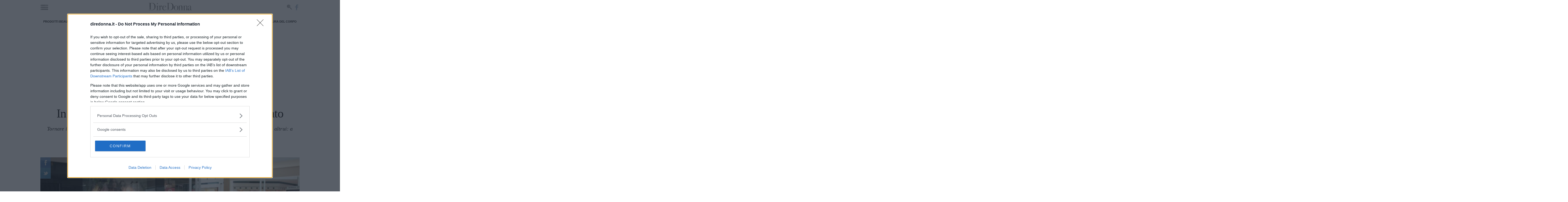

--- FILE ---
content_type: application/javascript
request_url: https://cdn.pushloop.io/code/sdk/diredonnait/ALL/ALL/282/tpl_0
body_size: 28645
content:
!function(e,t){"object"==typeof exports&&"undefined"!=typeof module?module.exports=t():"function"==typeof define&&define.amd?define(t):(e="undefined"!=typeof globalThis?globalThis:e||self).firebase=t()}(this,function(){"use strict";const r=function(t){const r=[];let n=0;for(let i=0;i<t.length;i++){let e=t.charCodeAt(i);e<128?r[n++]=e:(e<2048?r[n++]=e>>6|192:(55296==(64512&e)&&i+1<t.length&&56320==(64512&t.charCodeAt(i+1))?(e=65536+((1023&e)<<10)+(1023&t.charCodeAt(++i)),r[n++]=e>>18|240,r[n++]=e>>12&63|128):r[n++]=e>>12|224,r[n++]=e>>6&63|128),r[n++]=63&e|128)}return r},n={byteToCharMap_:null,charToByteMap_:null,byteToCharMapWebSafe_:null,charToByteMapWebSafe_:null,ENCODED_VALS_BASE:"ABCDEFGHIJKLMNOPQRSTUVWXYZabcdefghijklmnopqrstuvwxyz0123456789",get ENCODED_VALS(){return this.ENCODED_VALS_BASE+"+/="},get ENCODED_VALS_WEBSAFE(){return this.ENCODED_VALS_BASE+"-_."},HAS_NATIVE_SUPPORT:"function"==typeof atob,encodeByteArray(r,e){if(!Array.isArray(r))throw Error("encodeByteArray takes an array as a parameter");this.init_();var n=e?this.byteToCharMapWebSafe_:this.byteToCharMap_;const i=[];for(let h=0;h<r.length;h+=3){var a=r[h],s=h+1<r.length,o=s?r[h+1]:0,c=h+2<r.length,l=c?r[h+2]:0;let e=(15&o)<<2|l>>6,t=63&l;c||(t=64,s||(e=64)),i.push(n[a>>2],n[(3&a)<<4|o>>4],n[e],n[t])}return i.join("")},encodeString(e,t){return this.HAS_NATIVE_SUPPORT&&!t?btoa(e):this.encodeByteArray(r(e),t)},decodeString(e,t){return this.HAS_NATIVE_SUPPORT&&!t?atob(e):function(e){const t=[];let r=0,n=0;for(;r<e.length;){var i,a,s=e[r++];s<128?t[n++]=String.fromCharCode(s):191<s&&s<224?(i=e[r++],t[n++]=String.fromCharCode((31&s)<<6|63&i)):239<s&&s<365?(a=((7&s)<<18|(63&e[r++])<<12|(63&e[r++])<<6|63&e[r++])-65536,t[n++]=String.fromCharCode(55296+(a>>10)),t[n++]=String.fromCharCode(56320+(1023&a))):(i=e[r++],a=e[r++],t[n++]=String.fromCharCode((15&s)<<12|(63&i)<<6|63&a))}return t.join("")}(this.decodeStringToByteArray(e,t))},decodeStringToByteArray(e,t){this.init_();var r=t?this.charToByteMapWebSafe_:this.charToByteMap_;const n=[];for(let c=0;c<e.length;){var i=r[e.charAt(c++)],a=c<e.length?r[e.charAt(c)]:0;++c;var s=c<e.length?r[e.charAt(c)]:64;++c;var o=c<e.length?r[e.charAt(c)]:64;if(++c,null==i||null==a||null==s||null==o)throw new l;n.push(i<<2|a>>4),64!==s&&(n.push(a<<4&240|s>>2),64!==o&&n.push(s<<6&192|o))}return n},init_(){if(!this.byteToCharMap_){this.byteToCharMap_={},this.charToByteMap_={},this.byteToCharMapWebSafe_={},this.charToByteMapWebSafe_={};for(let e=0;e<this.ENCODED_VALS.length;e++)this.byteToCharMap_[e]=this.ENCODED_VALS.charAt(e),this.charToByteMap_[this.byteToCharMap_[e]]=e,this.byteToCharMapWebSafe_[e]=this.ENCODED_VALS_WEBSAFE.charAt(e),this.charToByteMapWebSafe_[this.byteToCharMapWebSafe_[e]]=e,e>=this.ENCODED_VALS_BASE.length&&(this.charToByteMap_[this.ENCODED_VALS_WEBSAFE.charAt(e)]=e,this.charToByteMapWebSafe_[this.ENCODED_VALS.charAt(e)]=e)}}};class l extends Error{constructor(){super(...arguments),this.name="DecodeBase64StringError"}}const i=function(e){return e=e,t=r(e),n.encodeByteArray(t,!0).replace(/\./g,"");var t};function c(e,t){if(!(t instanceof Object))return t;switch(t.constructor){case Date:const r=t;return new Date(r.getTime());case Object:void 0===e&&(e={});break;case Array:e=[];break;default:return t}for(const n in t)t.hasOwnProperty(n)&&"__proto__"!==n&&(e[n]=c(e[n],t[n]));return e}const e=()=>function(){if("undefined"!=typeof self)return self;if("undefined"!=typeof window)return window;if("undefined"!=typeof global)return global;throw new Error("Unable to locate global object.")}().__FIREBASE_DEFAULTS__,t=()=>{if("undefined"!=typeof document){let e;try{e=document.cookie.match(/__FIREBASE_DEFAULTS__=([^;]+)/)}catch(e){return}var t=e&&function(e){try{return n.decodeString(e,!0)}catch(e){console.error("base64Decode failed: ",e)}return null}(e[1]);return t&&JSON.parse(t)}},a=()=>{try{return e()||(()=>{if("undefined"!=typeof process&&void 0!==process.env){var e=process.env.__FIREBASE_DEFAULTS__;return e?JSON.parse(e):void 0}})()||t()}catch(e){return void console.info(`Unable to get __FIREBASE_DEFAULTS__ due to: ${e}`)}},h=()=>{var e;return null===(e=a())||void 0===e?void 0:e.config};class s{constructor(){this.reject=()=>{},this.resolve=()=>{},this.promise=new Promise((e,t)=>{this.resolve=e,this.reject=t})}wrapCallback(r){return(e,t)=>{e?this.reject(e):this.resolve(t),"function"==typeof r&&(this.promise.catch(()=>{}),1===r.length?r(e):r(e,t))}}}function d(){return"object"==typeof self&&self.self===self}class o extends Error{constructor(e,t,r){super(t),this.code=e,this.customData=r,this.name="FirebaseError",Object.setPrototypeOf(this,o.prototype),Error.captureStackTrace&&Error.captureStackTrace(this,u.prototype.create)}}class u{constructor(e,t,r){this.service=e,this.serviceName=t,this.errors=r}create(e,...t){var n,r=t[0]||{},i=`${this.service}/${e}`,a=this.errors[e],a=a?(n=r,a.replace(p,(e,t)=>{var r=n[t];return null!=r?String(r):`<${t}?>`})):"Error",a=`${this.serviceName}: ${a} (${i}).`;return new o(i,a,r)}}const p=/\{\$([^}]+)}/g;function f(e,t){return Object.prototype.hasOwnProperty.call(e,t)}function g(e,t){if(e===t)return 1;const r=Object.keys(e),n=Object.keys(t);for(const s of r){if(!n.includes(s))return;var i=e[s],a=t[s];if(b(i)&&b(a)){if(!g(i,a))return}else if(i!==a)return}for(const o of n)if(!r.includes(o))return;return 1}function b(e){return null!==e&&"object"==typeof e}function m(e,t){const r=new v(e,t);return r.subscribe.bind(r)}class v{constructor(e,t){this.observers=[],this.unsubscribes=[],this.observerCount=0,this.task=Promise.resolve(),this.finalized=!1,this.onNoObservers=t,this.task.then(()=>{e(this)}).catch(e=>{this.error(e)})}next(t){this.forEachObserver(e=>{e.next(t)})}error(t){this.forEachObserver(e=>{e.error(t)}),this.close(t)}complete(){this.forEachObserver(e=>{e.complete()}),this.close()}subscribe(e,t,r){let n;if(void 0===e&&void 0===t&&void 0===r)throw new Error("Missing Observer.");n=function(e,t){if("object"!=typeof e||null===e)return!1;for(const r of t)if(r in e&&"function"==typeof e[r])return!0;return!1}(e,["next","error","complete"])?e:{next:e,error:t,complete:r},void 0===n.next&&(n.next=_),void 0===n.error&&(n.error=_),void 0===n.complete&&(n.complete=_);var i=this.unsubscribeOne.bind(this,this.observers.length);return this.finalized&&this.task.then(()=>{try{this.finalError?n.error(this.finalError):n.complete()}catch(e){}}),this.observers.push(n),i}unsubscribeOne(e){void 0!==this.observers&&void 0!==this.observers[e]&&(delete this.observers[e],--this.observerCount,0===this.observerCount&&void 0!==this.onNoObservers&&this.onNoObservers(this))}forEachObserver(t){if(!this.finalized)for(let e=0;e<this.observers.length;e++)this.sendOne(e,t)}sendOne(e,t){this.task.then(()=>{if(void 0!==this.observers&&void 0!==this.observers[e])try{t(this.observers[e])}catch(e){"undefined"!=typeof console&&console.error&&console.error(e)}})}close(e){this.finalized||(this.finalized=!0,void 0!==e&&(this.finalError=e),this.task.then(()=>{this.observers=void 0,this.onNoObservers=void 0}))}}function _(){}class E{constructor(e,t,r){this.name=e,this.instanceFactory=t,this.type=r,this.multipleInstances=!1,this.serviceProps={},this.instantiationMode="LAZY",this.onInstanceCreated=null}setInstantiationMode(e){return this.instantiationMode=e,this}setMultipleInstances(e){return this.multipleInstances=e,this}setServiceProps(e){return this.serviceProps=e,this}setInstanceCreatedCallback(e){return this.onInstanceCreated=e,this}}const y="[DEFAULT]";class w{constructor(e,t){this.name=e,this.container=t,this.component=null,this.instances=new Map,this.instancesDeferred=new Map,this.instancesOptions=new Map,this.onInitCallbacks=new Map}get(e){var t=this.normalizeInstanceIdentifier(e);if(!this.instancesDeferred.has(t)){const n=new s;if(this.instancesDeferred.set(t,n),this.isInitialized(t)||this.shouldAutoInitialize())try{var r=this.getOrInitializeService({instanceIdentifier:t});r&&n.resolve(r)}catch(e){}}return this.instancesDeferred.get(t).promise}getImmediate(e){var t=this.normalizeInstanceIdentifier(null==e?void 0:e.identifier),r=null!==(r=null==e?void 0:e.optional)&&void 0!==r&&r;if(!this.isInitialized(t)&&!this.shouldAutoInitialize()){if(r)return null;throw Error(`Service ${this.name} is not available`)}try{return this.getOrInitializeService({instanceIdentifier:t})}catch(e){if(r)return null;throw e}}getComponent(){return this.component}setComponent(e){if(e.name!==this.name)throw Error(`Mismatching Component ${e.name} for Provider ${this.name}.`);if(this.component)throw Error(`Component for ${this.name} has already been provided`);if(this.component=e,this.shouldAutoInitialize()){if("EAGER"===e.instantiationMode)try{this.getOrInitializeService({instanceIdentifier:y})}catch(e){}for(var[t,r]of this.instancesDeferred.entries()){t=this.normalizeInstanceIdentifier(t);try{var n=this.getOrInitializeService({instanceIdentifier:t});r.resolve(n)}catch(e){}}}}clearInstance(e=y){this.instancesDeferred.delete(e),this.instancesOptions.delete(e),this.instances.delete(e)}async delete(){const e=Array.from(this.instances.values());await Promise.all([...e.filter(e=>"INTERNAL"in e).map(e=>e.INTERNAL.delete()),...e.filter(e=>"_delete"in e).map(e=>e._delete())])}isComponentSet(){return null!=this.component}isInitialized(e=y){return this.instances.has(e)}getOptions(e=y){return this.instancesOptions.get(e)||{}}initialize(e={}){var{options:t={}}=e,r=this.normalizeInstanceIdentifier(e.instanceIdentifier);if(this.isInitialized(r))throw Error(`${this.name}(${r}) has already been initialized`);if(!this.isComponentSet())throw Error(`Component ${this.name} has not been registered yet`);var n,i,a=this.getOrInitializeService({instanceIdentifier:r,options:t});for([n,i]of this.instancesDeferred.entries())r===this.normalizeInstanceIdentifier(n)&&i.resolve(a);return a}onInit(e,t){var r=this.normalizeInstanceIdentifier(t);const n=null!==(i=this.onInitCallbacks.get(r))&&void 0!==i?i:new Set;n.add(e),this.onInitCallbacks.set(r,n);var i=this.instances.get(r);return i&&e(i,r),()=>{n.delete(e)}}invokeOnInitCallbacks(e,t){var r=this.onInitCallbacks.get(t);if(r)for(const n of r)try{n(e,t)}catch(e){}}getOrInitializeService({instanceIdentifier:e,options:t={}}){let r=this.instances.get(e);if(!r&&this.component&&(r=this.component.instanceFactory(this.container,{instanceIdentifier:(n=e)===y?void 0:n,options:t}),this.instances.set(e,r),this.instancesOptions.set(e,t),this.invokeOnInitCallbacks(r,e),this.component.onInstanceCreated))try{this.component.onInstanceCreated(this.container,e,r)}catch(e){}var n;return r||null}normalizeInstanceIdentifier(e=y){return!this.component||this.component.multipleInstances?e:y}shouldAutoInitialize(){return!!this.component&&"EXPLICIT"!==this.component.instantiationMode}}class C{constructor(e){this.name=e,this.providers=new Map}addComponent(e){const t=this.getProvider(e.name);if(t.isComponentSet())throw new Error(`Component ${e.name} has already been registered with ${this.name}`);t.setComponent(e)}addOrOverwriteComponent(e){const t=this.getProvider(e.name);t.isComponentSet()&&this.providers.delete(e.name),this.addComponent(e)}getProvider(e){if(this.providers.has(e))return this.providers.get(e);var t=new w(e,this);return this.providers.set(e,t),t}getProviders(){return Array.from(this.providers.values())}}const D=[];var I,S,O;(S=I=I||{})[S.DEBUG=0]="DEBUG",S[S.VERBOSE=1]="VERBOSE",S[S.INFO=2]="INFO",S[S.WARN=3]="WARN",S[S.ERROR=4]="ERROR",S[S.SILENT=5]="SILENT";const A={debug:I.DEBUG,verbose:I.VERBOSE,info:I.INFO,warn:I.WARN,error:I.ERROR,silent:I.SILENT},L=I.INFO,N={[I.DEBUG]:"log",[I.VERBOSE]:"log",[I.INFO]:"info",[I.WARN]:"warn",[I.ERROR]:"error"},B=(e,t,...r)=>{if(!(t<e.logLevel)){var n=(new Date).toISOString(),i=N[t];if(!i)throw new Error(`Attempted to log a message with an invalid logType (value: ${t})`);console[i](`[${n}]  ${e.name}:`,...r)}};class T{constructor(e){this.name=e,this._logLevel=L,this._logHandler=B,this._userLogHandler=null,D.push(this)}get logLevel(){return this._logLevel}set logLevel(e){if(!(e in I))throw new TypeError(`Invalid value "${e}" assigned to \`logLevel\``);this._logLevel=e}setLogLevel(e){this._logLevel="string"==typeof e?A[e]:e}get logHandler(){return this._logHandler}set logHandler(e){if("function"!=typeof e)throw new TypeError("Value assigned to `logHandler` must be a function");this._logHandler=e}get userLogHandler(){return this._userLogHandler}set userLogHandler(e){this._userLogHandler=e}debug(...e){this._userLogHandler&&this._userLogHandler(this,I.DEBUG,...e),this._logHandler(this,I.DEBUG,...e)}log(...e){this._userLogHandler&&this._userLogHandler(this,I.VERBOSE,...e),this._logHandler(this,I.VERBOSE,...e)}info(...e){this._userLogHandler&&this._userLogHandler(this,I.INFO,...e),this._logHandler(this,I.INFO,...e)}warn(...e){this._userLogHandler&&this._userLogHandler(this,I.WARN,...e),this._logHandler(this,I.WARN,...e)}error(...e){this._userLogHandler&&this._userLogHandler(this,I.ERROR,...e),this._logHandler(this,I.ERROR,...e)}}const R=(t,e)=>e.some(e=>t instanceof e);let P,M;const k=new WeakMap,F=new WeakMap,j=new WeakMap,$=new WeakMap,z=new WeakMap;let H={get(e,t,r){if(e instanceof IDBTransaction){if("done"===t)return F.get(e);if("objectStoreNames"===t)return e.objectStoreNames||j.get(e);if("store"===t)return r.objectStoreNames[1]?void 0:r.objectStore(r.objectStoreNames[0])}return U(e[t])},set(e,t,r){return e[t]=r,!0},has(e,t){return e instanceof IDBTransaction&&("done"===t||"store"===t)||t in e}};function x(n){return n!==IDBDatabase.prototype.transaction||"objectStoreNames"in IDBTransaction.prototype?(M=M||[IDBCursor.prototype.advance,IDBCursor.prototype.continue,IDBCursor.prototype.continuePrimaryKey]).includes(n)?function(...e){return n.apply(W(this),e),U(k.get(this))}:function(...e){return U(n.apply(W(this),e))}:function(e,...t){var r=n.call(W(this),e,...t);return j.set(r,e.sort?e.sort():[e]),U(r)}}function V(e){return"function"==typeof e?x(e):(e instanceof IDBTransaction&&(a=e,F.has(a)||(t=new Promise((e,t)=>{const r=()=>{a.removeEventListener("complete",n),a.removeEventListener("error",i),a.removeEventListener("abort",i)},n=()=>{e(),r()},i=()=>{t(a.error||new DOMException("AbortError","AbortError")),r()};a.addEventListener("complete",n),a.addEventListener("error",i),a.addEventListener("abort",i)}),F.set(a,t))),R(e,P=P||[IDBDatabase,IDBObjectStore,IDBIndex,IDBCursor,IDBTransaction])?new Proxy(e,H):e);var a,t}function U(e){if(e instanceof IDBRequest)return function(a){const e=new Promise((e,t)=>{const r=()=>{a.removeEventListener("success",n),a.removeEventListener("error",i)},n=()=>{e(U(a.result)),r()},i=()=>{t(a.error),r()};a.addEventListener("success",n),a.addEventListener("error",i)});return e.then(e=>{e instanceof IDBCursor&&k.set(e,a)}).catch(()=>{}),z.set(e,a),e}(e);if($.has(e))return $.get(e);var t=V(e);return t!==e&&($.set(e,t),z.set(t,e)),t}const W=e=>z.get(e);const J=["get","getKey","getAll","getAllKeys","count"],G=["put","add","delete","clear"],K=new Map;function Y(e,t){if(e instanceof IDBDatabase&&!(t in e)&&"string"==typeof t){if(K.get(t))return K.get(t);const i=t.replace(/FromIndex$/,""),a=t!==i,s=G.includes(i);if(i in(a?IDBIndex:IDBObjectStore).prototype&&(s||J.includes(i))){var r=async function(e,...t){var r=this.transaction(e,s?"readwrite":"readonly");let n=r.store;return a&&(n=n.index(t.shift())),(await Promise.all([n[i](...t),s&&r.done]))[0]};return K.set(t,r),r}}}H={...O=H,get:(e,t,r)=>Y(e,t)||O.get(e,t,r),has:(e,t)=>!!Y(e,t)||O.has(e,t)};class X{constructor(e){this.container=e}getPlatformInfoString(){const e=this.container.getProviders();return e.map(e=>{if("VERSION"!==(null==(t=e.getComponent())?void 0:t.type))return null;var t,t=e.getImmediate();return`${t.library}/${t.version}`}).filter(e=>e).join(" ")}}const q="@firebase/app",Z="0.10.0",Q=new T("@firebase/app");var ee;const te="[DEFAULT]",re={"@firebase/app":"fire-core","@firebase/app-compat":"fire-core-compat","@firebase/analytics":"fire-analytics","@firebase/analytics-compat":"fire-analytics-compat","@firebase/app-check":"fire-app-check","@firebase/app-check-compat":"fire-app-check-compat","@firebase/auth":"fire-auth","@firebase/auth-compat":"fire-auth-compat","@firebase/database":"fire-rtdb","@firebase/database-compat":"fire-rtdb-compat","@firebase/functions":"fire-fn","@firebase/functions-compat":"fire-fn-compat","@firebase/installations":"fire-iid","@firebase/installations-compat":"fire-iid-compat","@firebase/messaging":"fire-fcm","@firebase/messaging-compat":"fire-fcm-compat","@firebase/performance":"fire-perf","@firebase/performance-compat":"fire-perf-compat","@firebase/remote-config":"fire-rc","@firebase/remote-config-compat":"fire-rc-compat","@firebase/storage":"fire-gcs","@firebase/storage-compat":"fire-gcs-compat","@firebase/firestore":"fire-fst","@firebase/firestore-compat":"fire-fst-compat","fire-js":"fire-js",firebase:"fire-js-all"},ne=new Map,ie=new Map,ae=new Map;function se(t,r){try{t.container.addComponent(r)}catch(e){Q.debug(`Component ${r.name} failed to register with FirebaseApp ${t.name}`,e)}}function oe(e,t){e.container.addOrOverwriteComponent(t)}function ce(e){var t=e.name;if(ae.has(t))return Q.debug(`There were multiple attempts to register component ${t}.`),!1;ae.set(t,e);for(const r of ne.values())se(r,e);for(const n of ie.values())se(n,e);return!0}function le(e,t){const r=e.container.getProvider("heartbeat").getImmediate({optional:!0});return r&&r.triggerHeartbeat(),e.container.getProvider(t)}function he(e){return void 0!==e.options}const de=new u("app","Firebase",{"no-app":"No Firebase App '{$appName}' has been created - call initializeApp() first","bad-app-name":"Illegal App name: '{$appName}'","duplicate-app":"Firebase App named '{$appName}' already exists with different options or config","app-deleted":"Firebase App named '{$appName}' already deleted","server-app-deleted":"Firebase Server App has been deleted","no-options":"Need to provide options, when not being deployed to hosting via source.","invalid-app-argument":"firebase.{$appName}() takes either no argument or a Firebase App instance.","invalid-log-argument":"First argument to `onLog` must be null or a function.","idb-open":"Error thrown when opening IndexedDB. Original error: {$originalErrorMessage}.","idb-get":"Error thrown when reading from IndexedDB. Original error: {$originalErrorMessage}.","idb-set":"Error thrown when writing to IndexedDB. Original error: {$originalErrorMessage}.","idb-delete":"Error thrown when deleting from IndexedDB. Original error: {$originalErrorMessage}.","finalization-registry-not-supported":"FirebaseServerApp deleteOnDeref field defined but the JS runtime does not support FinalizationRegistry.","invalid-server-app-environment":"FirebaseServerApp is not for use in browser environments."});class ue{constructor(e,t,r){this._isDeleted=!1,this._options=Object.assign({},e),this._config=Object.assign({},t),this._name=t.name,this._automaticDataCollectionEnabled=t.automaticDataCollectionEnabled,this._container=r,this.container.addComponent(new E("app",()=>this,"PUBLIC"))}get automaticDataCollectionEnabled(){return this.checkDestroyed(),this._automaticDataCollectionEnabled}set automaticDataCollectionEnabled(e){this.checkDestroyed(),this._automaticDataCollectionEnabled=e}get name(){return this.checkDestroyed(),this._name}get options(){return this.checkDestroyed(),this._options}get config(){return this.checkDestroyed(),this._config}get container(){return this._container}get isDeleted(){return this._isDeleted}set isDeleted(e){this._isDeleted=e}checkDestroyed(){if(this.isDeleted)throw de.create("app-deleted",{appName:this._name})}}class pe extends ue{constructor(e,t,r,n){var i=void 0!==t.automaticDataCollectionEnabled&&t.automaticDataCollectionEnabled,a={name:r,automaticDataCollectionEnabled:i};void 0!==e.apiKey?super(e,a,n):super(e.options,a,n),this._serverConfig=Object.assign({automaticDataCollectionEnabled:i},t),this._finalizationRegistry=new FinalizationRegistry(()=>{this.automaticCleanup()}),this._refCount=0,this.incRefCount(this._serverConfig.releaseOnDeref),this._serverConfig.releaseOnDeref=void 0,t.releaseOnDeref=void 0,me(q,Z,"serverapp")}get refCount(){return this._refCount}incRefCount(e){this.isDeleted||(this._refCount++,void 0!==e&&this._finalizationRegistry.register(e,this))}decRefCount(){return this.isDeleted?0:--this._refCount}automaticCleanup(){be(this)}get settings(){return this.checkDestroyed(),this._serverConfig}checkDestroyed(){if(this.isDeleted)throw de.create("server-app-deleted")}}const fe="10.10.0";function ge(e,t={}){let r=e;if("object"!=typeof t){const i=t;t={name:i}}var n=Object.assign({name:te,automaticDataCollectionEnabled:!1},t);const i=n.name;if("string"!=typeof i||!i)throw de.create("bad-app-name",{appName:String(i)});if(r=r||h(),!r)throw de.create("no-options");var a=ne.get(i);if(a){if(g(r,a.options)&&g(n,a.config))return a;throw de.create("duplicate-app",{appName:i})}const s=new C(i);for(const o of ae.values())s.addComponent(o);n=new ue(r,n,s);return ne.set(i,n),n}async function be(e){let t=!1;var r=e.name;if(ne.has(r))t=!0,ne.delete(r);else if(ie.has(r)){const n=e;n.decRefCount()<=0&&(ie.delete(r),t=!0)}t&&(await Promise.all(e.container.getProviders().map(e=>e.delete())),e.isDeleted=!0)}function me(e,t,r){let n=null!==(a=re[e])&&void 0!==a?a:e;r&&(n+=`-${r}`);var i=n.match(/\s|\//),a=t.match(/\s|\//);if(i||a){const s=[`Unable to register library "${n}" with version "${t}":`];return i&&s.push(`library name "${n}" contains illegal characters (whitespace or "/")`),i&&a&&s.push("and"),a&&s.push(`version name "${t}" contains illegal characters (whitespace or "/")`),void Q.warn(s.join(" "))}ce(new E(`${n}-version`,()=>({library:n,version:t}),"VERSION"))}function ve(e,t){if(null!==e&&"function"!=typeof e)throw de.create("invalid-log-argument");!function(a,e){for(const t of D){let i=null;e&&e.level&&(i=A[e.level]),t.userLogHandler=null===a?null:(e,t,...r)=>{var n=r.map(e=>{if(null==e)return null;if("string"==typeof e)return e;if("number"==typeof e||"boolean"==typeof e)return e.toString();if(e instanceof Error)return e.message;try{return JSON.stringify(e)}catch(e){return null}}).filter(e=>e).join(" ");t>=(null!==i&&void 0!==i?i:e.logLevel)&&a({level:I[t].toLowerCase(),message:n,args:r,type:e.name})}}}(e,t)}function _e(e){var t;t=e,D.forEach(e=>{e.setLogLevel(t)})}const Ee="firebase-heartbeat-database",ye=1,we="firebase-heartbeat-store";let Ce=null;function De(){return Ce=Ce||function(e,t,{blocked:r,upgrade:n,blocking:i,terminated:a}){const s=indexedDB.open(e,t),o=U(s);return n&&s.addEventListener("upgradeneeded",e=>{n(U(s.result),e.oldVersion,e.newVersion,U(s.transaction),e)}),r&&s.addEventListener("blocked",e=>r(e.oldVersion,e.newVersion,e)),o.then(e=>{a&&e.addEventListener("close",()=>a()),i&&e.addEventListener("versionchange",e=>i(e.oldVersion,e.newVersion,e))}).catch(()=>{}),o}(Ee,ye,{upgrade:(e,t)=>{if(0===t)try{e.createObjectStore(we)}catch(e){console.warn(e)}}}).catch(e=>{throw de.create("idb-open",{originalErrorMessage:e.message})}),Ce}async function Ie(e,t){try{const n=await De(),i=n.transaction(we,"readwrite"),a=i.objectStore(we);await a.put(t,Se(e)),await i.done}catch(e){var r;e instanceof o?Q.warn(e.message):(r=de.create("idb-set",{originalErrorMessage:null==e?void 0:e.message}),Q.warn(r.message))}}function Se(e){return`${e.name}!${e.options.appId}`}class Oe{constructor(e){this.container=e,this._heartbeatsCache=null;var t=this.container.getProvider("app").getImmediate();this._storage=new Le(t),this._heartbeatsCachePromise=this._storage.read().then(e=>this._heartbeatsCache=e)}async triggerHeartbeat(){var e;const t=this.container.getProvider("platform-logger").getImmediate();var r=t.getPlatformInfoString();const n=Ae();if((null!=(null===(e=this._heartbeatsCache)||void 0===e?void 0:e.heartbeats)||(this._heartbeatsCache=await this._heartbeatsCachePromise,null!=(null===(e=this._heartbeatsCache)||void 0===e?void 0:e.heartbeats)))&&this._heartbeatsCache.lastSentHeartbeatDate!==n&&!this._heartbeatsCache.heartbeats.some(e=>e.date===n))return this._heartbeatsCache.heartbeats.push({date:n,agent:r}),this._heartbeatsCache.heartbeats=this._heartbeatsCache.heartbeats.filter(e=>{var t=new Date(e.date).valueOf();return Date.now()-t<=2592e6}),this._storage.overwrite(this._heartbeatsCache)}async getHeartbeatsHeader(){if(null===this._heartbeatsCache&&await this._heartbeatsCachePromise,null==(null===(r=this._heartbeatsCache)||void 0===r?void 0:r.heartbeats)||0===this._heartbeatsCache.heartbeats.length)return"";var e=Ae(),{heartbeatsToSend:t,unsentEntries:r}=function(e,t=1024){const r=[];let n=e.slice();for(const i of e){const a=r.find(e=>e.agent===i.agent);if(a){if(a.dates.push(i.date),Ne(r)>t){a.dates.pop();break}}else if(r.push({agent:i.agent,dates:[i.date]}),Ne(r)>t){r.pop();break}n=n.slice(1)}return{heartbeatsToSend:r,unsentEntries:n}}(this._heartbeatsCache.heartbeats),t=i(JSON.stringify({version:2,heartbeats:t}));return this._heartbeatsCache.lastSentHeartbeatDate=e,0<r.length?(this._heartbeatsCache.heartbeats=r,await this._storage.overwrite(this._heartbeatsCache)):(this._heartbeatsCache.heartbeats=[],this._storage.overwrite(this._heartbeatsCache)),t}}function Ae(){const e=new Date;return e.toISOString().substring(0,10)}class Le{constructor(e){this.app=e,this._canUseIndexedDBPromise=this.runIndexedDBEnvironmentCheck()}async runIndexedDBEnvironmentCheck(){return!!function(){try{return"object"==typeof indexedDB}catch(e){return}}()&&new Promise((t,r)=>{try{let e=!0;const n="validate-browser-context-for-indexeddb-analytics-module",i=self.indexedDB.open(n);i.onsuccess=()=>{i.result.close(),e||self.indexedDB.deleteDatabase(n),t(!0)},i.onupgradeneeded=()=>{e=!1},i.onerror=()=>{var e;r((null===(e=i.error)||void 0===e?void 0:e.message)||"")}}catch(e){r(e)}}).then(()=>!0).catch(()=>!1)}async read(){if(await this._canUseIndexedDBPromise){var e=await async function(e){try{const r=await De(),n=r.transaction(we);var t=await n.objectStore(we).get(Se(e));return await n.done,t}catch(e){e instanceof o?Q.warn(e.message):(t=de.create("idb-get",{originalErrorMessage:null==e?void 0:e.message}),Q.warn(t.message))}}(this.app);return null!=e&&e.heartbeats?e:{heartbeats:[]}}return{heartbeats:[]}}async overwrite(e){var t;if(await this._canUseIndexedDBPromise){var r=await this.read();return Ie(this.app,{lastSentHeartbeatDate:null!==(t=e.lastSentHeartbeatDate)&&void 0!==t?t:r.lastSentHeartbeatDate,heartbeats:e.heartbeats})}}async add(e){var t;if(await this._canUseIndexedDBPromise){var r=await this.read();return Ie(this.app,{lastSentHeartbeatDate:null!==(t=e.lastSentHeartbeatDate)&&void 0!==t?t:r.lastSentHeartbeatDate,heartbeats:[...r.heartbeats,...e.heartbeats]})}}}function Ne(e){return i(JSON.stringify({version:2,heartbeats:e})).length}ee="",ce(new E("platform-logger",e=>new X(e),"PRIVATE")),ce(new E("heartbeat",e=>new Oe(e),"PRIVATE")),me(q,Z,ee),me(q,Z,"esm2017"),me("fire-js","");var Be=Object.freeze({__proto__:null,SDK_VERSION:fe,_DEFAULT_ENTRY_NAME:te,_addComponent:se,_addOrOverwriteComponent:oe,_apps:ne,_clearComponents:function(){ae.clear()},_components:ae,_getProvider:le,_isFirebaseApp:he,_isFirebaseServerApp:function(e){return void 0!==e.settings},_registerComponent:ce,_removeServiceInstance:function(e,t,r=te){le(e,t).clearInstance(r)},_serverApps:ie,deleteApp:be,getApp:function(e=te){var t=ne.get(e);if(!t&&e===te&&h())return ge();if(!t)throw de.create("no-app",{appName:e});return t},getApps:function(){return Array.from(ne.values())},initializeApp:ge,initializeServerApp:function(e,t){if(d())throw de.create("invalid-server-app-environment");void 0===t.automaticDataCollectionEnabled&&(t.automaticDataCollectionEnabled=!1);let r;r=he(e)?e.options:e;const n=Object.assign(Object.assign({},t),r);if(void 0!==n.releaseOnDeref&&delete n.releaseOnDeref,void 0!==t.releaseOnDeref&&"undefined"==typeof FinalizationRegistry)throw de.create("finalization-registry-not-supported",{});var i=""+[...JSON.stringify(n)].reduce((e,t)=>Math.imul(31,e)+t.charCodeAt(0)|0,0);const a=ie.get(i);if(a)return a.incRefCount(t.releaseOnDeref),a;const s=new C(i);for(const c of ae.values())s.addComponent(c);var o=new pe(r,t,i,s);return ie.set(i,o),o},onLog:ve,registerVersion:me,setLogLevel:_e,FirebaseError:o});class Te{constructor(e,t){this._delegate=e,this.firebase=t,se(e,new E("app-compat",()=>this,"PUBLIC")),this.container=e.container}get automaticDataCollectionEnabled(){return this._delegate.automaticDataCollectionEnabled}set automaticDataCollectionEnabled(e){this._delegate.automaticDataCollectionEnabled=e}get name(){return this._delegate.name}get options(){return this._delegate.options}delete(){return new Promise(e=>{this._delegate.checkDestroyed(),e()}).then(()=>(this.firebase.INTERNAL.removeApp(this.name),be(this._delegate)))}_getService(e,t=te){var r;this._delegate.checkDestroyed();const n=this._delegate.container.getProvider(e);return n.isInitialized()||"EXPLICIT"!==(null===(r=n.getComponent())||void 0===r?void 0:r.instantiationMode)||n.initialize(),n.getImmediate({identifier:t})}_removeServiceInstance(e,t=te){this._delegate.container.getProvider(e).clearInstance(t)}_addComponent(e){se(this._delegate,e)}_addOrOverwriteComponent(e){oe(this._delegate,e)}toJSON(){return{name:this.name,automaticDataCollectionEnabled:this.automaticDataCollectionEnabled,options:this.options}}}const Re=new u("app-compat","Firebase",{"no-app":"No Firebase App '{$appName}' has been created - call Firebase App.initializeApp()","invalid-app-argument":"firebase.{$appName}() takes either no argument or a Firebase App instance."});function Pe(i){const a={},s={__esModule:!0,initializeApp:function(e,t={}){var r=ge(e,t);if(f(a,r.name))return a[r.name];var n=new i(r,s);return a[r.name]=n},app:o,registerVersion:me,setLogLevel:_e,onLog:ve,apps:null,SDK_VERSION:fe,INTERNAL:{registerComponent:function(r){const n=r.name,t=n.replace("-compat","");{var e;ce(r)&&"PUBLIC"===r.type&&(e=(e=o())=>{if("function"!=typeof e[t])throw Re.create("invalid-app-argument",{appName:n});return e[t]()},void 0!==r.serviceProps&&c(e,r.serviceProps),s[t]=e,i.prototype[t]=function(...e){const t=this._getService.bind(this,n);return t.apply(this,r.multipleInstances?e:[])})}return"PUBLIC"===r.type?s[t]:null},removeApp:function(e){delete a[e]},useAsService:function(e,t){if("serverAuth"===t)return null;var r=t;return r},modularAPIs:Be}};function o(e){if(e=e||te,!f(a,e))throw Re.create("no-app",{appName:e});return a[e]}return s.default=s,Object.defineProperty(s,"apps",{get:function(){return Object.keys(a).map(e=>a[e])}}),o.App=i,s}var Me=function e(){const t=Pe(Te);return t.INTERNAL=Object.assign(Object.assign({},t.INTERNAL),{createFirebaseNamespace:e,extendNamespace:function(e){c(t,e)},createSubscribe:m,ErrorFactory:u,deepExtend:c}),t}();const ke=new T("@firebase/app-compat");if(d()&&void 0!==self.firebase){ke.warn(`
    Warning: Firebase is already defined in the global scope. Please make sure
    Firebase library is only loaded once.
  `);const je=self.firebase.SDK_VERSION;je&&0<=je.indexOf("LITE")&&ke.warn(`
    Warning: You are trying to load Firebase while using Firebase Performance standalone script.
    You should load Firebase Performance with this instance of Firebase to avoid loading duplicate code.
    `)}const Fe=Me;me("@firebase/app-compat","0.2.30",void 0);return Fe.registerVersion("firebase","10.10.0","app-compat-cdn"),Fe});!function(e,t){"object"==typeof exports&&"undefined"!=typeof module?t(require("@firebase/app-compat"),require("@firebase/app")):"function"==typeof define&&define.amd?define(["@firebase/app-compat","@firebase/app"],t):t((e="undefined"!=typeof globalThis?globalThis:e||self).firebase,e.firebase.INTERNAL.modularAPIs)}(this,function(Wt,Ut){"use strict";try{!(function(){function e(e){return e&&"object"==typeof e&&"default"in e?e:{default:e}}var i,t=e(Wt);function n(){try{return"object"==typeof indexedDB}catch(e){return!1}}class o extends Error{constructor(e,t,n){super(t),this.code=e,this.customData=n,this.name="FirebaseError",Object.setPrototypeOf(this,o.prototype),Error.captureStackTrace&&Error.captureStackTrace(this,a.prototype.create)}}class a{constructor(e,t,n){this.service=e,this.serviceName=t,this.errors=n}create(e,...t){var i,n=t[0]||{},a=`${this.service}/${e}`,r=this.errors[e],r=r?(i=n,r.replace(s,(e,t)=>{var n=i[t];return null!=n?String(n):`<${t}?>`})):"Error",r=`${this.serviceName}: ${r} (${a}).`;return new o(a,r,n)}}const s=/\{\$([^}]+)}/g;function r(e){return e&&e._delegate?e._delegate:e}class c{constructor(e,t,n){this.name=e,this.instanceFactory=t,this.type=n,this.multipleInstances=!1,this.serviceProps={},this.instantiationMode="LAZY",this.onInstanceCreated=null}setInstantiationMode(e){return this.instantiationMode=e,this}setMultipleInstances(e){return this.multipleInstances=e,this}setServiceProps(e){return this.serviceProps=e,this}setInstanceCreatedCallback(e){return this.onInstanceCreated=e,this}}const u=(t,e)=>e.some(e=>t instanceof e);let d,p;const l=new WeakMap,f=new WeakMap,g=new WeakMap,w=new WeakMap,h=new WeakMap;let v={get(e,t,n){if(e instanceof IDBTransaction){if("done"===t)return f.get(e);if("objectStoreNames"===t)return e.objectStoreNames||g.get(e);if("store"===t)return n.objectStoreNames[1]?void 0:n.objectStore(n.objectStoreNames[0])}return y(e[t])},set(e,t,n){return e[t]=n,!0},has(e,t){return e instanceof IDBTransaction&&("done"===t||"store"===t)||t in e}};function m(i){return i!==IDBDatabase.prototype.transaction||"objectStoreNames"in IDBTransaction.prototype?(p=p||[IDBCursor.prototype.advance,IDBCursor.prototype.continue,IDBCursor.prototype.continuePrimaryKey]).includes(i)?function(...e){return i.apply(k(this),e),y(l.get(this))}:function(...e){return y(i.apply(k(this),e))}:function(e,...t){var n=i.call(k(this),e,...t);return g.set(n,e.sort?e.sort():[e]),y(n)}}function b(e){return"function"==typeof e?m(e):(e instanceof IDBTransaction&&(r=e,f.has(r)||(t=new Promise((e,t)=>{const n=()=>{r.removeEventListener("complete",i),r.removeEventListener("error",a),r.removeEventListener("abort",a)},i=()=>{e(),n()},a=()=>{t(r.error||new DOMException("AbortError","AbortError")),n()};r.addEventListener("complete",i),r.addEventListener("error",a),r.addEventListener("abort",a)}),f.set(r,t))),u(e,d=d||[IDBDatabase,IDBObjectStore,IDBIndex,IDBCursor,IDBTransaction])?new Proxy(e,v):e);var r,t}function y(e){if(e instanceof IDBRequest)return function(r){const e=new Promise((e,t)=>{const n=()=>{r.removeEventListener("success",i),r.removeEventListener("error",a)},i=()=>{e(y(r.result)),n()},a=()=>{t(r.error),n()};r.addEventListener("success",i),r.addEventListener("error",a)});return e.then(e=>{e instanceof IDBCursor&&l.set(e,r)}).catch(()=>{}),h.set(e,r),e}(e);if(w.has(e))return w.get(e);var t=b(e);return t!==e&&(w.set(e,t),h.set(t,e)),t}const k=e=>h.get(e);function I(e,t,{blocked:n,upgrade:i,blocking:a,terminated:r}={}){const o=indexedDB.open(e,t),s=y(o);return i&&o.addEventListener("upgradeneeded",e=>{i(y(o.result),e.oldVersion,e.newVersion,y(o.transaction),e)}),n&&o.addEventListener("blocked",e=>n(e.oldVersion,e.newVersion,e)),s.then(e=>{r&&e.addEventListener("close",()=>r()),a&&e.addEventListener("versionchange",e=>a(e.oldVersion,e.newVersion,e))}).catch(()=>{}),s}function S(e,{blocked:t}={}){const n=indexedDB.deleteDatabase(e);return t&&n.addEventListener("blocked",e=>t(e.oldVersion,e)),y(n).then(()=>{})}const T=["get","getKey","getAll","getAllKeys","count"],C=["put","add","delete","clear"],D=new Map;function _(e,t){if(e instanceof IDBDatabase&&!(t in e)&&"string"==typeof t){if(D.get(t))return D.get(t);const a=t.replace(/FromIndex$/,""),r=t!==a,o=C.includes(a);if(a in(r?IDBIndex:IDBObjectStore).prototype&&(o||T.includes(a))){var n=async function(e,...t){var n=this.transaction(e,o?"readwrite":"readonly");let i=n.store;return r&&(i=i.index(t.shift())),(await Promise.all([i[a](...t),o&&n.done]))[0]};return D.set(t,n),n}}}v={...i=v,get:(e,t,n)=>_(e,t)||i.get(e,t,n),has:(e,t)=>!!_(e,t)||i.has(e,t)};var j="@firebase/installations",O="0.6.6";const P=1e4,E=`w:${O}`,M="FIS_v2",A="https://firebaseinstallations.googleapis.com/v1",K=36e5;var N,x,L,B,$;const F=new a("installations","Installations",{"missing-app-config-values":'Missing App configuration value: "{$valueName}"',"not-registered":"Firebase Installation is not registered.","installation-not-found":"Firebase Installation not found.","request-failed":'{$requestName} request failed with error "{$serverCode} {$serverStatus}: {$serverMessage}"',"app-offline":"Could not process request. Application offline.","delete-pending-registration":"Can't delete installation while there is a pending registration request."});function H(e){return e instanceof o&&e.code.includes("request-failed")}function R({projectId:e}){return`${A}/projects/${e}/installations`}function q(e){return{token:e.token,requestStatus:2,expiresIn:(e=e.expiresIn,Number(e.replace("s","000"))),creationTime:Date.now()}}async function V(e,t){var n=(await t.json()).error;return F.create("request-failed",{requestName:e,serverCode:n.code,serverMessage:n.message,serverStatus:n.status})}function W({apiKey:e}){return new Headers({"Content-Type":"application/json",Accept:"application/json","x-goog-api-key":e})}function U(e,{refreshToken:t}){const n=W(e);return n.append("Authorization",(t=t,`${M} ${t}`)),n}async function G(e){var t=await e();return 500<=t.status&&t.status<600?e():t}function J(t){return new Promise(e=>{setTimeout(e,t)})}const z=/^[cdef][\w-]{21}$/,Y="";function Q(){try{const t=new Uint8Array(17),n=self.crypto||self.msCrypto;n.getRandomValues(t),t[0]=112+t[0]%16;var e=function(e){const t=function(e){const t=btoa(String.fromCharCode(...e));return t.replace(/\+/g,"-").replace(/\//g,"_")}(e);return t.substr(0,22)}(t);return z.test(e)?e:Y}catch(e){return Y}}function Z(e){return`${e.appName}!${e.appId}`}const X=new Map;function ee(e,t){var n=Z(e);te(n,t),function(e,t){const n=function(){!ne&&"BroadcastChannel"in self&&(ne=new BroadcastChannel("[Firebase] FID Change"),ne.onmessage=e=>{te(e.data.key,e.data.fid)});return ne}();n&&n.postMessage({key:e,fid:t});0===X.size&&ne&&(ne.close(),ne=null)}(n,t)}function te(e,t){var n=X.get(e);if(n)for(const i of n)i(t)}let ne=null;const ie="firebase-installations-store";let ae=null;function re(){return ae=ae||I("firebase-installations-database",1,{upgrade:(e,t)=>{0===t&&e.createObjectStore(ie)}}),ae}async function oe(e,t){var n=Z(e);const i=await re(),a=i.transaction(ie,"readwrite"),r=a.objectStore(ie);var o=await r.get(n);return await r.put(t,n),await a.done,o&&o.fid===t.fid||ee(e,t.fid),t}async function se(e){var t=Z(e);const n=await re(),i=n.transaction(ie,"readwrite");await i.objectStore(ie).delete(t),await i.done}async function ce(e,t){var n=Z(e);const i=await re(),a=i.transaction(ie,"readwrite"),r=a.objectStore(ie);var o=await r.get(n),s=t(o);return void 0===s?await r.delete(n):await r.put(s,n),await a.done,!s||o&&o.fid===s.fid||ee(e,s.fid),s}async function ue(n){let i;var e=await ce(n.appConfig,e=>{var t=pe(e||{fid:Q(),registrationStatus:0}),t=function(e,t){{if(0!==t.registrationStatus)return 1===t.registrationStatus?{installationEntry:t,registrationPromise:async function(e){let t=await de(e.appConfig);for(;1===t.registrationStatus;)await J(100),t=await de(e.appConfig);if(0!==t.registrationStatus)return t;{var{installationEntry:n,registrationPromise:i}=await ue(e);return i||n}}(e)}:{installationEntry:t};if(!navigator.onLine){var n=Promise.reject(F.create("app-offline"));return{installationEntry:t,registrationPromise:n}}var i={fid:t.fid,registrationStatus:1,registrationTime:Date.now()},n=async function(t,n){try{var e=await async function({appConfig:e,heartbeatServiceProvider:t},{fid:n}){const i=R(e),a=W(e),r=t.getImmediate({optional:!0});!r||(o=await r.getHeartbeatsHeader())&&a.append("x-firebase-client",o);var o={fid:n,authVersion:M,appId:e.appId,sdkVersion:E};const s={method:"POST",headers:a,body:JSON.stringify(o)},c=await G(()=>fetch(i,s));if(c.ok){o=await c.json();return{fid:o.fid||n,registrationStatus:2,refreshToken:o.refreshToken,authToken:q(o.authToken)}}throw await V("Create Installation",c)}(t,n);return oe(t.appConfig,e)}catch(e){throw H(e)&&409===e.customData.serverCode?await se(t.appConfig):await oe(t.appConfig,{fid:n.fid,registrationStatus:0}),e}}(e,i);return{installationEntry:i,registrationPromise:n}}}(n,t);return i=t.registrationPromise,t.installationEntry});return e.fid===Y?{installationEntry:await i}:{installationEntry:e,registrationPromise:i}}function de(e){return ce(e,e=>{if(!e)throw F.create("installation-not-found");return pe(e)})}function pe(e){return 1===(t=e).registrationStatus&&t.registrationTime+P<Date.now()?{fid:e.fid,registrationStatus:0}:e;var t}async function le({appConfig:e,heartbeatServiceProvider:t},n){const i=([a,r]=[e,n.fid],`${R(a)}/${r}/authTokens:generate`);var a,r;const o=U(e,n),s=t.getImmediate({optional:!0});!s||(c=await s.getHeartbeatsHeader())&&o.append("x-firebase-client",c);var c={installation:{sdkVersion:E,appId:e.appId}};const u={method:"POST",headers:o,body:JSON.stringify(c)},d=await G(()=>fetch(i,u));if(d.ok)return q(await d.json());throw await V("Generate Auth Token",d)}async function fe(i,a=!1){let r;var e=await ce(i.appConfig,e=>{if(!we(e))throw F.create("not-registered");var t,n=e.authToken;if(a||2!==(t=n).requestStatus||function(e){var t=Date.now();return t<e.creationTime||e.creationTime+e.expiresIn<t+K}(t)){if(1===n.requestStatus)return r=async function(e,t){let n=await ge(e.appConfig);for(;1===n.authToken.requestStatus;)await J(100),n=await ge(e.appConfig);var i=n.authToken;return 0===i.requestStatus?fe(e,t):i}(i,a),e;if(!navigator.onLine)throw F.create("app-offline");n=(t=e,n={requestStatus:1,requestTime:Date.now()},Object.assign(Object.assign({},t),{authToken:n}));return r=async function(t,n){try{var i=await le(t,n),e=Object.assign(Object.assign({},n),{authToken:i});return await oe(t.appConfig,e),i}catch(e){throw!H(e)||401!==e.customData.serverCode&&404!==e.customData.serverCode?(i=Object.assign(Object.assign({},n),{authToken:{requestStatus:0}}),await oe(t.appConfig,i)):await se(t.appConfig),e}}(i,n),n}return e});return r?await r:e.authToken}function ge(e){return ce(e,e=>{if(!we(e))throw F.create("not-registered");var t,n=e.authToken;return 1===(t=n).requestStatus&&t.requestTime+P<Date.now()?Object.assign(Object.assign({},e),{authToken:{requestStatus:0}}):e})}function we(e){return void 0!==e&&2===e.registrationStatus}async function he(e,t=!1){var n,i=e;return await((n=(await ue(i)).registrationPromise)&&await n),(await fe(i,t)).token}function ve(e){return F.create("missing-app-config-values",{valueName:e})}const me="installations",be=e=>{var t=e.getProvider("app").getImmediate();return{app:t,appConfig:function(e){if(!e||!e.options)throw ve("App Configuration");if(!e.name)throw ve("App Name");for(const t of["projectId","apiKey","appId"])if(!e.options[t])throw ve(t);return{appName:e.name,projectId:e.options.projectId,apiKey:e.options.apiKey,appId:e.options.appId}}(t),heartbeatServiceProvider:Ut._getProvider(t,"heartbeat"),_delete:()=>Promise.resolve()}},ye=e=>{var t=e.getProvider("app").getImmediate();const n=Ut._getProvider(t,me).getImmediate();return{getId:()=>async function(e){var t=e;const{installationEntry:n,registrationPromise:i}=await ue(t);return(i||fe(t)).catch(console.error),n.fid}(n),getToken:e=>he(n,e)}};Ut._registerComponent(new c(me,be,"PUBLIC")),Ut._registerComponent(new c("installations-internal",ye,"PRIVATE")),Ut.registerVersion(j,O),Ut.registerVersion(j,O,"esm2017");const ke="/firebase-messaging-sw.js",Ie="/firebase-cloud-messaging-push-scope",Se="BDOU99-h67HcA6JeFXHbSNMu7e2yNNu3RzoMj8TM4W88jITfq7ZmPvIM1Iv-4_l2LxQcYwhqby2xGpWwzjfAnG4",Te="https://fcmregistrations.googleapis.com/v1",Ce="google.c.a.c_id",De="google.c.a.e";function _e(e){var t=new Uint8Array(e);const n=btoa(String.fromCharCode(...t));return n.replace(/=/g,"").replace(/\+/g,"-").replace(/\//g,"_")}(N=$=$||{})[N.DATA_MESSAGE=1]="DATA_MESSAGE",N[N.DISPLAY_NOTIFICATION=3]="DISPLAY_NOTIFICATION",($=x=x||{}).PUSH_RECEIVED="push-received",$.NOTIFICATION_CLICKED="notification-clicked";const je="fcm_token_details_db",Oe="fcm_token_object_Store";async function Pe(c){if("databases"in indexedDB){const t=await indexedDB.databases(),n=t.map(e=>e.name);if(!n.includes(je))return null}let u=null;const e=await I(je,5,{upgrade:async(e,t,n,i)=>{var a;if(!(t<2)&&e.objectStoreNames.contains(Oe)){const s=i.objectStore(Oe);var r,o=await s.index("fcmSenderId").get(c);await s.clear(),o&&(2===t?(r=o).auth&&r.p256dh&&r.endpoint&&(u={token:r.fcmToken,createTime:null!==(a=r.createTime)&&void 0!==a?a:Date.now(),subscriptionOptions:{auth:r.auth,p256dh:r.p256dh,endpoint:r.endpoint,swScope:r.swScope,vapidKey:"string"==typeof r.vapidKey?r.vapidKey:_e(r.vapidKey)}}):3===t?(r=o,u={token:r.fcmToken,createTime:r.createTime,subscriptionOptions:{auth:_e(r.auth),p256dh:_e(r.p256dh),endpoint:r.endpoint,swScope:r.swScope,vapidKey:_e(r.vapidKey)}}):4===t&&(o=o,u={token:o.fcmToken,createTime:o.createTime,subscriptionOptions:{auth:_e(o.auth),p256dh:_e(o.p256dh),endpoint:o.endpoint,swScope:o.swScope,vapidKey:_e(o.vapidKey)}}))}}});return e.close(),await S(je),await S("fcm_vapid_details_db"),await S("undefined"),function(e){if(!e||!e.subscriptionOptions)return!1;var t=e.subscriptionOptions;return"number"==typeof e.createTime&&0<e.createTime&&"string"==typeof e.token&&0<e.token.length&&"string"==typeof t.auth&&0<t.auth.length&&"string"==typeof t.p256dh&&0<t.p256dh.length&&"string"==typeof t.endpoint&&0<t.endpoint.length&&"string"==typeof t.swScope&&0<t.swScope.length&&"string"==typeof t.vapidKey&&0<t.vapidKey.length}(u)?u:null}const Ee="firebase-messaging-database",Me=1,Ae="firebase-messaging-store";let Ke=null;function Ne(){return Ke=Ke||I(Ee,Me,{upgrade:(e,t)=>{0===t&&e.createObjectStore(Ae)}}),Ke}async function xe(e){var t=Be(e);const n=await Ne();t=await n.transaction(Ae).objectStore(Ae).get(t);if(t)return t;t=await Pe(e.appConfig.senderId);return t?(await Le(e,t),t):void 0}async function Le(e,t){var n=Be(e);const i=await Ne(),a=i.transaction(Ae,"readwrite");return await a.objectStore(Ae).put(t,n),await a.done,t}function Be({appConfig:e}){return e.appId}const $e=new a("messaging","Messaging",{"missing-app-config-values":'Missing App configuration value: "{$valueName}"',"only-available-in-window":"This method is available in a Window context.","only-available-in-sw":"This method is available in a service worker context.","permission-default":"The notification permission was not granted and dismissed instead.","permission-blocked":"The notification permission was not granted and blocked instead.","unsupported-browser":"This browser doesn't support the API's required to use the Firebase SDK.","indexed-db-unsupported":"This browser doesn't support indexedDb.open() (ex. Safari iFrame, Firefox Private Browsing, etc)","failed-service-worker-registration":"We are unable to register the default service worker. {$browserErrorMessage}","token-subscribe-failed":"A problem occurred while subscribing the user to FCM: {$errorInfo}","token-subscribe-no-token":"FCM returned no token when subscribing the user to push.","token-unsubscribe-failed":"A problem occurred while unsubscribing the user from FCM: {$errorInfo}","token-update-failed":"A problem occurred while updating the user from FCM: {$errorInfo}","token-update-no-token":"FCM returned no token when updating the user to push.","use-sw-after-get-token":"The useServiceWorker() method may only be called once and must be called before calling getToken() to ensure your service worker is used.","invalid-sw-registration":"The input to useServiceWorker() must be a ServiceWorkerRegistration.","invalid-bg-handler":"The input to setBackgroundMessageHandler() must be a function.","invalid-vapid-key":"The public VAPID key must be a string.","use-vapid-key-after-get-token":"The usePublicVapidKey() method may only be called once and must be called before calling getToken() to ensure your VAPID key is used."});async function Fe(e,t){var n={method:"DELETE",headers:await Re(e)};try{const r=await fetch(`${He(e.appConfig)}/${t}`,n);var i=await r.json();if(i.error){var a=i.error.message;throw $e.create("token-unsubscribe-failed",{errorInfo:a})}}catch(e){throw $e.create("token-unsubscribe-failed",{errorInfo:null==e?void 0:e.toString()})}}function He({projectId:e}){return`${Te}/projects/${e}/registrations`}async function Re({appConfig:e,installations:t}){var n=await t.getToken();return new Headers({"Content-Type":"application/json",Accept:"application/json","x-goog-api-key":e.apiKey,"x-goog-firebase-installations-auth":`FIS ${n}`})}function qe({p256dh:e,auth:t,endpoint:n,vapidKey:i}){const a={web:{endpoint:n,auth:t,p256dh:e}};return i!==Se&&(a.web.applicationPubKey=i),a}const Ve=6048e5;async function We(e){const t=await async function(e,t){var n=await e.pushManager.getSubscription();if(n)return n;return e.pushManager.subscribe({userVisibleOnly:!0,applicationServerKey:function(e){var t=(e+"=".repeat((4-e.length%4)%4)).replace(/\-/g,"+").replace(/_/g,"/");const n=atob(t),i=new Uint8Array(n.length);for(let a=0;a<n.length;++a)i[a]=n.charCodeAt(a);return i}(t)})}(e.swRegistration,e.vapidKey);var n,i,a,r,o,s={vapidKey:e.vapidKey,swScope:e.swRegistration.scope,endpoint:t.endpoint,auth:_e(t.getKey("auth")),p256dh:_e(t.getKey("p256dh"))},c=await xe(e.firebaseDependencies);if(c){if(n=c.subscriptionOptions,i=s.vapidKey===n.vapidKey,a=s.endpoint===n.endpoint,r=s.auth===n.auth,o=s.p256dh===n.p256dh,i&&a&&r&&o)return Date.now()>=c.createTime+Ve?async function(t,e){try{var n=await async function(e,t){var n=await Re(e),i=qe(t.subscriptionOptions),i={method:"PATCH",headers:n,body:JSON.stringify(i)};let a;try{const r=await fetch(`${He(e.appConfig)}/${t.token}`,i);a=await r.json()}catch(e){throw $e.create("token-update-failed",{errorInfo:null==e?void 0:e.toString()})}if(a.error){i=a.error.message;throw $e.create("token-update-failed",{errorInfo:i})}if(!a.token)throw $e.create("token-update-no-token");return a.token}(t.firebaseDependencies,e),i=Object.assign(Object.assign({},e),{token:n,createTime:Date.now()});return await Le(t.firebaseDependencies,i),n}catch(e){throw await Ue(t),e}}(e,{token:c.token,createTime:Date.now(),subscriptionOptions:s}):c.token;try{await Fe(e.firebaseDependencies,c.token)}catch(e){console.warn(e)}return Ge(e.firebaseDependencies,s)}return Ge(e.firebaseDependencies,s)}async function Ue(e){var t=await xe(e.firebaseDependencies);t&&(await Fe(e.firebaseDependencies,t.token),await async function(e){var t=Be(e);const n=await Ne(),i=n.transaction(Ae,"readwrite");await i.objectStore(Ae).delete(t),await i.done}(e.firebaseDependencies));const n=await e.swRegistration.pushManager.getSubscription();return!n||n.unsubscribe()}async function Ge(e,t){var n={token:await async function(e,t){var n=await Re(e),i=qe(t),i={method:"POST",headers:n,body:JSON.stringify(i)};let a;try{const r=await fetch(He(e.appConfig),i);a=await r.json()}catch(e){throw $e.create("token-subscribe-failed",{errorInfo:null==e?void 0:e.toString()})}if(a.error){i=a.error.message;throw $e.create("token-subscribe-failed",{errorInfo:i})}if(!a.token)throw $e.create("token-subscribe-no-token");return a.token}(e,t),createTime:Date.now(),subscriptionOptions:t};return await Le(e,n),n.token}function Je(e){var t,n,i,a,r,o={from:e.from,collapseKey:e.collapse_key,messageId:e.fcmMessageId};return i=o,(n=e).notification&&(i.notification={},(t=n.notification.title)&&(i.notification.title=t),(t=n.notification.body)&&(i.notification.body=t),(t=n.notification.image)&&(i.notification.image=t),(t=n.notification.icon)&&(i.notification.icon=t)),n=o,(i=e).data&&(n.data=i.data),i=o,((e=e).fcmOptions||null!==(a=e.notification)&&void 0!==a&&a.click_action)&&(i.fcmOptions={},(r=null!==(a=null===(a=e.fcmOptions)||void 0===a?void 0:a.link)&&void 0!==a?a:null===(r=e.notification)||void 0===r?void 0:r.click_action)&&(i.fcmOptions.link=r),(r=null===(r=e.fcmOptions)||void 0===r?void 0:r.analytics_label)&&(i.fcmOptions.analyticsLabel=r)),o}function ze(e,t){const n=[];for(let i=0;i<e.length;i++)n.push(e.charAt(i)),i<t.length&&n.push(t.charAt(i));return n.join("")}function Ye(e){return $e.create("missing-app-config-values",{valueName:e})}ze("hts/frbslgigp.ogepscmv/ieo/eaylg","tp:/ieaeogn-agolai.o/1frlglgc/o"),ze("AzSCbw63g1R0nCw85jG8","Iaya3yLKwmgvh7cF0q4");class Qe{constructor(e,t,n){this.deliveryMetricsExportedToBigQueryEnabled=!1,this.onBackgroundMessageHandler=null,this.onMessageHandler=null,this.logEvents=[],this.isLogServiceStarted=!1;var i=function(e){if(!e||!e.options)throw Ye("App Configuration Object");if(!e.name)throw Ye("App Name");var t=e.options;for(const n of["projectId","apiKey","appId","messagingSenderId"])if(!t[n])throw Ye(n);return{appName:e.name,projectId:t.projectId,apiKey:t.apiKey,appId:t.appId,senderId:t.messagingSenderId}}(e);this.firebaseDependencies={app:e,appConfig:i,installations:t,analyticsProvider:n}}_delete(){return Promise.resolve()}}async function Ze(e){try{e.swRegistration=await navigator.serviceWorker.register(ke,{scope:Ie}),e.swRegistration.update().catch(()=>{})}catch(e){throw $e.create("failed-service-worker-registration",{browserErrorMessage:null==e?void 0:e.message})}}async function Xe(e,t){if(!navigator)throw $e.create("only-available-in-window");if("default"===Notification.permission&&await Notification.requestPermission(),"granted"!==Notification.permission)throw $e.create("permission-blocked");var n,i;return n=e,await((i=null==t?void 0:t.vapidKey)?n.vapidKey=i:n.vapidKey||(n.vapidKey=Se)),await async function(e,t){if(t||e.swRegistration||await Ze(e),t||!e.swRegistration){if(!(t instanceof ServiceWorkerRegistration))throw $e.create("invalid-sw-registration");e.swRegistration=t}}(e,null==t?void 0:t.serviceWorkerRegistration),We(e)}async function et(e,t,n){var i=function(e){switch(e){case x.NOTIFICATION_CLICKED:return"notification_open";case x.PUSH_RECEIVED:return"notification_foreground";default:throw new Error}}(t);const a=await e.firebaseDependencies.analyticsProvider.get();a.logEvent(i,{message_id:n[Ce],message_name:n["google.c.a.c_l"],message_time:n["google.c.a.ts"],message_device_time:Math.floor(Date.now()/1e3)})}async function tt(e,t){var n,i=t.data;i.isFirebaseMessaging&&(e.onMessageHandler&&i.messageType===x.PUSH_RECEIVED&&("function"==typeof e.onMessageHandler?e.onMessageHandler(Je(i)):e.onMessageHandler.next(Je(i))),n=i.data,"object"==typeof(t=n)&&t&&Ce in t&&"1"===n[De]&&await et(e,i.messageType,n))}const nt="@firebase/messaging",it=e=>{const t=new Qe(e.getProvider("app").getImmediate(),e.getProvider("installations-internal").getImmediate(),e.getProvider("analytics-internal"));return navigator.serviceWorker.addEventListener("message",e=>tt(t,e)),t},at=e=>{const t=e.getProvider("messaging").getImmediate();return{getToken:e=>Xe(t,e)}};function rt(e){return async function(e){if(!navigator)throw $e.create("only-available-in-window");return e.swRegistration||await Ze(e),Ue(e)}(e=r(e))}function ot(e,t){return function(e,t){if(!navigator)throw $e.create("only-available-in-window");return e.onMessageHandler=t,()=>{e.onMessageHandler=null}}(e=r(e),t)}Ut._registerComponent(new c("messaging",it,"PUBLIC")),Ut._registerComponent(new c("messaging-internal",at,"PRIVATE")),Ut.registerVersion(nt,"0.12.7"),Ut.registerVersion(nt,"0.12.7","esm2017");const st="BDOU99-h67HcA6JeFXHbSNMu7e2yNNu3RzoMj8TM4W88jITfq7ZmPvIM1Iv-4_l2LxQcYwhqby2xGpWwzjfAnG4",ct="https://fcmregistrations.googleapis.com/v1",ut="FCM_MSG",dt="google.c.a.c_id",pt=3,lt=1;function ft(e){var t=new Uint8Array(e);const n=btoa(String.fromCharCode(...t));return n.replace(/=/g,"").replace(/\+/g,"-").replace(/\//g,"_")}($=L=L||{})[$.DATA_MESSAGE=1]="DATA_MESSAGE",$[$.DISPLAY_NOTIFICATION=3]="DISPLAY_NOTIFICATION",($=B=B||{}).PUSH_RECEIVED="push-received",$.NOTIFICATION_CLICKED="notification-clicked";const gt="fcm_token_details_db",wt="fcm_token_object_Store";async function ht(c){if("databases"in indexedDB){const t=await indexedDB.databases(),n=t.map(e=>e.name);if(!n.includes(gt))return null}let u=null;const e=await I(gt,5,{upgrade:async(e,t,n,i)=>{var a;if(!(t<2)&&e.objectStoreNames.contains(wt)){const s=i.objectStore(wt);var r,o=await s.index("fcmSenderId").get(c);await s.clear(),o&&(2===t?(r=o).auth&&r.p256dh&&r.endpoint&&(u={token:r.fcmToken,createTime:null!==(a=r.createTime)&&void 0!==a?a:Date.now(),subscriptionOptions:{auth:r.auth,p256dh:r.p256dh,endpoint:r.endpoint,swScope:r.swScope,vapidKey:"string"==typeof r.vapidKey?r.vapidKey:ft(r.vapidKey)}}):3===t?(r=o,u={token:r.fcmToken,createTime:r.createTime,subscriptionOptions:{auth:ft(r.auth),p256dh:ft(r.p256dh),endpoint:r.endpoint,swScope:r.swScope,vapidKey:ft(r.vapidKey)}}):4===t&&(o=o,u={token:o.fcmToken,createTime:o.createTime,subscriptionOptions:{auth:ft(o.auth),p256dh:ft(o.p256dh),endpoint:o.endpoint,swScope:o.swScope,vapidKey:ft(o.vapidKey)}}))}}});return e.close(),await S(gt),await S("fcm_vapid_details_db"),await S("undefined"),function(e){if(!e||!e.subscriptionOptions)return!1;var t=e.subscriptionOptions;return"number"==typeof e.createTime&&0<e.createTime&&"string"==typeof e.token&&0<e.token.length&&"string"==typeof t.auth&&0<t.auth.length&&"string"==typeof t.p256dh&&0<t.p256dh.length&&"string"==typeof t.endpoint&&0<t.endpoint.length&&"string"==typeof t.swScope&&0<t.swScope.length&&"string"==typeof t.vapidKey&&0<t.vapidKey.length}(u)?u:null}const vt="firebase-messaging-database",mt=1,bt="firebase-messaging-store";let yt=null;function kt(){return yt=yt||I(vt,mt,{upgrade:(e,t)=>{0===t&&e.createObjectStore(bt)}}),yt}async function It(e){var t=Tt(e);const n=await kt();t=await n.transaction(bt).objectStore(bt).get(t);if(t)return t;t=await ht(e.appConfig.senderId);return t?(await St(e,t),t):void 0}async function St(e,t){var n=Tt(e);const i=await kt(),a=i.transaction(bt,"readwrite");return await a.objectStore(bt).put(t,n),await a.done,t}function Tt({appConfig:e}){return e.appId}const Ct=new a("messaging","Messaging",{"missing-app-config-values":'Missing App configuration value: "{$valueName}"',"only-available-in-window":"This method is available in a Window context.","only-available-in-sw":"This method is available in a service worker context.","permission-default":"The notification permission was not granted and dismissed instead.","permission-blocked":"The notification permission was not granted and blocked instead.","unsupported-browser":"This browser doesn't support the API's required to use the Firebase SDK.","indexed-db-unsupported":"This browser doesn't support indexedDb.open() (ex. Safari iFrame, Firefox Private Browsing, etc)","failed-service-worker-registration":"We are unable to register the default service worker. {$browserErrorMessage}","token-subscribe-failed":"A problem occurred while subscribing the user to FCM: {$errorInfo}","token-subscribe-no-token":"FCM returned no token when subscribing the user to push.","token-unsubscribe-failed":"A problem occurred while unsubscribing the user from FCM: {$errorInfo}","token-update-failed":"A problem occurred while updating the user from FCM: {$errorInfo}","token-update-no-token":"FCM returned no token when updating the user to push.","use-sw-after-get-token":"The useServiceWorker() method may only be called once and must be called before calling getToken() to ensure your service worker is used.","invalid-sw-registration":"The input to useServiceWorker() must be a ServiceWorkerRegistration.","invalid-bg-handler":"The input to setBackgroundMessageHandler() must be a function.","invalid-vapid-key":"The public VAPID key must be a string.","use-vapid-key-after-get-token":"The usePublicVapidKey() method may only be called once and must be called before calling getToken() to ensure your VAPID key is used."});async function Dt(e,t){var n={method:"DELETE",headers:await jt(e)};try{const r=await fetch(`${_t(e.appConfig)}/${t}`,n);var i=await r.json();if(i.error){var a=i.error.message;throw Ct.create("token-unsubscribe-failed",{errorInfo:a})}}catch(e){throw Ct.create("token-unsubscribe-failed",{errorInfo:null==e?void 0:e.toString()})}}function _t({projectId:e}){return`${ct}/projects/${e}/registrations`}async function jt({appConfig:e,installations:t}){var n=await t.getToken();return new Headers({"Content-Type":"application/json",Accept:"application/json","x-goog-api-key":e.apiKey,"x-goog-firebase-installations-auth":`FIS ${n}`})}function Ot({p256dh:e,auth:t,endpoint:n,vapidKey:i}){const a={web:{endpoint:n,auth:t,p256dh:e}};return i!==st&&(a.web.applicationPubKey=i),a}async function Pt(e){const t=await async function(e,t){var n=await e.pushManager.getSubscription();if(n)return n;return e.pushManager.subscribe({userVisibleOnly:!0,applicationServerKey:function(e){var t=(e+"=".repeat((4-e.length%4)%4)).replace(/\-/g,"+").replace(/_/g,"/");const n=atob(t),i=new Uint8Array(n.length);for(let a=0;a<n.length;++a)i[a]=n.charCodeAt(a);return i}(t)})}(e.swRegistration,e.vapidKey);var n,i,a,r,o,s={vapidKey:e.vapidKey,swScope:e.swRegistration.scope,endpoint:t.endpoint,auth:ft(t.getKey("auth")),p256dh:ft(t.getKey("p256dh"))},c=await It(e.firebaseDependencies);if(c){if(n=c.subscriptionOptions,i=s.vapidKey===n.vapidKey,a=s.endpoint===n.endpoint,r=s.auth===n.auth,o=s.p256dh===n.p256dh,i&&a&&r&&o)return Date.now()>=c.createTime+6048e5?async function(t,e){try{var n=await async function(e,t){var n=await jt(e),i=Ot(t.subscriptionOptions),i={method:"PATCH",headers:n,body:JSON.stringify(i)};let a;try{const r=await fetch(`${_t(e.appConfig)}/${t.token}`,i);a=await r.json()}catch(e){throw Ct.create("token-update-failed",{errorInfo:null==e?void 0:e.toString()})}if(a.error){i=a.error.message;throw Ct.create("token-update-failed",{errorInfo:i})}if(!a.token)throw Ct.create("token-update-no-token");return a.token}(t.firebaseDependencies,e),i=Object.assign(Object.assign({},e),{token:n,createTime:Date.now()});return await St(t.firebaseDependencies,i),n}catch(e){throw await Et(t),e}}(e,{token:c.token,createTime:Date.now(),subscriptionOptions:s}):c.token;try{await Dt(e.firebaseDependencies,c.token)}catch(e){console.warn(e)}return Mt(e.firebaseDependencies,s)}return Mt(e.firebaseDependencies,s)}async function Et(e){var t=await It(e.firebaseDependencies);t&&(await Dt(e.firebaseDependencies,t.token),await async function(e){var t=Tt(e);const n=await kt(),i=n.transaction(bt,"readwrite");await i.objectStore(bt).delete(t),await i.done}(e.firebaseDependencies));const n=await e.swRegistration.pushManager.getSubscription();return!n||n.unsubscribe()}async function Mt(e,t){var n={token:await async function(e,t){var n=await jt(e),i=Ot(t),i={method:"POST",headers:n,body:JSON.stringify(i)};let a;try{const r=await fetch(_t(e.appConfig),i);a=await r.json()}catch(e){throw Ct.create("token-subscribe-failed",{errorInfo:null==e?void 0:e.toString()})}if(a.error){i=a.error.message;throw Ct.create("token-subscribe-failed",{errorInfo:i})}if(!a.token)throw Ct.create("token-subscribe-no-token");return a.token}(e,t),createTime:Date.now(),subscriptionOptions:t};return await St(e,n),n.token}async function At(e,t){var n=function(e,t){var n;const i={};e.from&&(i.project_number=e.from);e.fcmMessageId&&(i.message_id=e.fcmMessageId);i.instance_id=t,e.notification?i.message_type=L.DISPLAY_NOTIFICATION.toString():i.message_type=L.DATA_MESSAGE.toString();i.sdk_platform=pt.toString(),i.package_name=self.origin.replace(/(^\w+:|^)\/\//,""),e.collapse_key&&(i.collapse_key=e.collapse_key);i.event=lt.toString(),null!==(n=e.fcmOptions)&&void 0!==n&&n.analytics_label&&(i.analytics_label=null===(n=e.fcmOptions)||void 0===n?void 0:n.analytics_label);return i}(t,await e.firebaseDependencies.installations.getId());!function(e,t,n){const i={};i.event_time_ms=Math.floor(Date.now()).toString(),i.source_extension_json_proto3=JSON.stringify(t),n&&(i.compliance_data=function(e){var t={privacy_context:{prequest:{origin_associated_product_id:e}}};return t}(n));e.logEvents.push(i)}(e,n,t.productId)}function Kt(e,t){const n=[];for(let i=0;i<e.length;i++)n.push(e.charAt(i)),i<t.length&&n.push(t.charAt(i));return n.join("")}async function Nt(e,t){var n=function({data:e}){if(!e)return null;try{return e.json()}catch(e){return null}}(e);if(n){t.deliveryMetricsExportedToBigQueryEnabled&&await At(t,n);var i,a,r,o,s=await Lt();if(s.some(e=>"visible"===e.visibilityState&&!e.url.startsWith("chrome-extension://")))return function(e,t){t.isFirebaseMessaging=!0,t.messageType=B.PUSH_RECEIVED;for(const n of e)n.postMessage(t)}(s,n);n.notification&&await function(e){var t=e.actions,n=Notification.maxActions;t&&n&&t.length>n&&console.warn(`This browser only supports ${n} actions. The remaining actions will not be displayed.`);return self.registration.showNotification(null!==(n=e.title)&&void 0!==n?n:"",e)}(function(e){const t=Object.assign({},e.notification);return t.data={[ut]:e},t}(n)),t&&t.onBackgroundMessageHandler&&(o={from:(i=n).from,collapseKey:i.collapse_key,messageId:i.fcmMessageId},s=o,(e=i).notification&&(s.notification={},(n=e.notification.title)&&(s.notification.title=n),(n=e.notification.body)&&(s.notification.body=n),(n=e.notification.image)&&(s.notification.image=n),(n=e.notification.icon)&&(s.notification.icon=n)),e=o,(s=i).data&&(e.data=s.data),s=o,((i=i).fcmOptions||null!==(a=i.notification)&&void 0!==a&&a.click_action)&&(s.fcmOptions={},(r=null!==(a=null===(a=i.fcmOptions)||void 0===a?void 0:a.link)&&void 0!==a?a:null===(r=i.notification)||void 0===r?void 0:r.click_action)&&(s.fcmOptions.link=r),(r=null===(r=i.fcmOptions)||void 0===r?void 0:r.analytics_label)&&(s.fcmOptions.analyticsLabel=r)),o=o,"function"==typeof t.onBackgroundMessageHandler?await t.onBackgroundMessageHandler(o):t.onBackgroundMessageHandler.next(o))}}async function xt(e){const t=null===(r=null===(a=e.notification)||void 0===a?void 0:a.data)||void 0===r?void 0:r[ut];if(t&&!e.action){e.stopImmediatePropagation(),e.notification.close();var n=function(e){var t;var n=null!==(t=null===(t=e.fcmOptions)||void 0===t?void 0:t.link)&&void 0!==t?t:null===(n=e.notification)||void 0===n?void 0:n.click_action;if(n)return n;return function(e){return"object"==typeof e&&e&&dt in e}(e.data)?self.location.origin:null}(t);if(n){var i,a=new URL(n,self.location.href),r=new URL(self.location.origin);if(a.host===r.host){let e=await async function(e){var t=await Lt();for(const i of t){var n=new URL(i.url,self.location.href);if(e.host===n.host)return i}return null}(a);if(e?e=await e.focus():(e=await self.clients.openWindow(n),i=3e3,await new Promise(e=>{setTimeout(e,i)})),e)return t.messageType=B.NOTIFICATION_CLICKED,t.isFirebaseMessaging=!0,e.postMessage(t)}}}}function Lt(){return self.clients.matchAll({type:"window",includeUncontrolled:!0})}function Bt(e){return Ct.create("missing-app-config-values",{valueName:e})}Kt("hts/frbslgigp.ogepscmv/ieo/eaylg","tp:/ieaeogn-agolai.o/1frlglgc/o"),Kt("AzSCbw63g1R0nCw85jG8","Iaya3yLKwmgvh7cF0q4");class $t{constructor(e,t,n){this.deliveryMetricsExportedToBigQueryEnabled=!1,this.onBackgroundMessageHandler=null,this.onMessageHandler=null,this.logEvents=[],this.isLogServiceStarted=!1;var i=function(e){if(!e||!e.options)throw Bt("App Configuration Object");if(!e.name)throw Bt("App Name");var t=e.options;for(const n of["projectId","apiKey","appId","messagingSenderId"])if(!t[n])throw Bt(n);return{appName:e.name,projectId:t.projectId,apiKey:t.apiKey,appId:t.appId,senderId:t.messagingSenderId}}(e);this.firebaseDependencies={app:e,appConfig:i,installations:t,analyticsProvider:n}}_delete(){return Promise.resolve()}}const Ft=e=>{const t=new $t(e.getProvider("app").getImmediate(),e.getProvider("installations-internal").getImmediate(),e.getProvider("analytics-internal"));return self.addEventListener("push",e=>{e.waitUntil(Nt(e,t))}),self.addEventListener("pushsubscriptionchange",e=>{e.waitUntil(async function(e,t){var n;(n=e.newSubscription)?(n=await It(t.firebaseDependencies),await Et(t),t.vapidKey=null!==(n=null===(n=null==n?void 0:n.subscriptionOptions)||void 0===n?void 0:n.vapidKey)&&void 0!==n?n:st,await Pt(t)):await Et(t)}(e,t))}),self.addEventListener("notificationclick",e=>{e.waitUntil(xt(e))}),t};function Ht(e,t){return function(e,t){if(void 0!==self.document)throw Ct.create("only-available-in-sw");return e.onBackgroundMessageHandler=t,()=>{e.onBackgroundMessageHandler=null}}(e=r(e),t)}Ut._registerComponent(new c("messaging-sw",Ft,"PUBLIC"));class Rt{constructor(e,t){this.app=e,this._delegate=t,this.app=e,this._delegate=t}async getToken(e){return async function(e,t){return Xe(e=r(e),t)}(this._delegate,e)}async deleteToken(){return rt(this._delegate)}onMessage(e){return ot(this._delegate,e)}onBackgroundMessage(e){return Ht(this._delegate,e)}}const qt=e=>self&&"ServiceWorkerGlobalScope"in self?new Rt(e.getProvider("app-compat").getImmediate(),e.getProvider("messaging-sw").getImmediate()):new Rt(e.getProvider("app-compat").getImmediate(),e.getProvider("messaging").getImmediate()),Vt={isSupported:function(){return self&&"ServiceWorkerGlobalScope"in self?n()&&"PushManager"in self&&"Notification"in self&&ServiceWorkerRegistration.prototype.hasOwnProperty("showNotification")&&PushSubscription.prototype.hasOwnProperty("getKey"):"undefined"!=typeof window&&n()&&!("undefined"==typeof navigator||!navigator.cookieEnabled)&&"serviceWorker"in navigator&&"PushManager"in window&&"Notification"in window&&"fetch"in window&&ServiceWorkerRegistration.prototype.hasOwnProperty("showNotification")&&PushSubscription.prototype.hasOwnProperty("getKey")}};t.default.INTERNAL.registerComponent(new c("messaging-compat",qt,"PUBLIC").setServiceProps(Vt)),t.default.registerVersion("@firebase/messaging-compat","0.2.7")}).apply(this,arguments)}catch(e){throw console.error(e),new Error("Cannot instantiate firebase-messaging-compat.js - be sure to load firebase-app.js first.")}});const LOG_LEVEL_WARNING='warning';const LOG_LEVEL_INFO='info';const LOG_LEVEL_DEBUG='debug';const LOG_LEVEL_ERROR='error';class Logger{constructor(source,sw_version){this.log_endpoint='https://stats.pushloop.io/service-worker-logs';this.source=source;this.sw_version=String(sw_version)}
warning=(message,payload=null)=>{this.sendLog(message,LOG_LEVEL_WARNING,payload)}
info=(message,payload=null)=>{this.sendLog(message,LOG_LEVEL_INFO,payload)}
debug=(message,payload=null)=>{this.sendLog(message,LOG_LEVEL_DEBUG,payload)}
error=(message,payload=null)=>{this.sendLog(message,LOG_LEVEL_ERROR,payload)}
sendLog=(message,level='info',payload=null)=>{const _self=this;try{if(typeof window!=="undefined"&&window?.location?.href)
payload={...payload,from:window.location.href};else if(typeof self!=="undefined"&&self?.registration?.scope){payload={...payload,from:self.registration.scope}}
if(typeof window!=="undefined"&&window?.navigator?.userAgent)
payload={...payload,user_agent:window.navigator.userAgent};else if(typeof self!=="undefined"&&self?.navigator?.userAgent){payload={...payload,user_agent:self.navigator.userAgent}}}catch(e){}
const log={'message':message,'level':level,'payload':payload,'source':_self.source,'sw_version':_self.sw_version,'timestamp':new Date().toISOString()}
fetch(_self.log_endpoint,{method:'post',headers:{'Content-Type':'application/json;charset=UTF-8'},body:JSON.stringify(log),})}}
class PushloopTaboola{constructor(config){this.dbName='pushloop-provider';this.storeName='taboola';this.indexDBVersion=1;this.config=config;this.deviceType=this.isMobile()?'MOBILE':'DESKTOP';this.endpoint=`https://api.taboola.com/2.0/json/${this.config.credential.publisher}/recommendations.get`;this.apiKey=this.deviceType=='MOBILE'?this.config.credential.apiKey.mobile:this.config.credential.apiKey.desktop;this.session=null;this.appVer=self.pushloop.sw_version}
getPush=async()=>{try{if(!this.session)
await this.initSession();const response=await fetch(this.endpoint,{method:"POST",body:JSON.stringify(await this.getParams()),});const push=await response.json();this.session.session=push.user.session;await this.saveInIndexDB(this.session);return this.createPushData(push)}catch(e){console.error('Fetch error',e)}}
createPushData=(push)=>{const notification={};const data=push?.placements[0]?.list[0]?push?.placements[0]?.list[0]:null;if(data){const visible=push?.placements[0]?.events?.visible?push.placements[0].events.visible:null;const available=push?.placements[0]?.events?.available?push.placements[0].events.available:null;notification.title=data.name;notification.options={body:data.name,icon:data?.thumbnail[0]?.url?data?.thumbnail[0]?.url:null,image:data?.thumbnail[0]?.url?data?.thumbnail[0]?.url:null,requireInteraction:!0,data:{url:data.url,external_id:data.id,provider_pixel:visible,available:available,}}}
return notification}
getParams=async()=>{const url=new URL(typeof window!=="undefined"?window.location.href:self.location.href);return{"placements":[{"name":url.hostname,"recCount":1,"organicType":"mix","thumbnail":{"width":300,"height":200}}],"user":{"session":this.session?.session?this.session.session:"init","device":this.session?.uniqueID?this.session.uniqueID:await this.getUniqueID(),"agent":encodeURIComponent(typeof navigator!=="undefined"?navigator.userAgent:self.navigator.userAgent),"languages":[this.config.language],},"app":{"type":this.deviceType,"apiKey":this.apiKey,"name":'pushloop',"origin":'CLIENT',"mobileData":{"app":{"id":'io.pushloop.sw',"name":"pushloop","version":this.appVer},"device":{"locale":await this.getDeviceLocale(),"ui":await this.getDeviceUi(),"model":await this.getDeviceModel(),"network":await this.getDeviceNetwork(),"os":await this.getDeviceOs(),"version":await this.getDeviceOsVersion(),},},"consent":{"exists":"NONE_CONSENT"}},"view":{"id":crypto.randomUUID()},"source":{"type":"HOME","id":typeof window!=="undefined"?window.location.pathname+window.location.search:self.location.pathname,"url":typeof window!=="undefined"?window.location.href:self.location.href}}}
initSession=async()=>{this.session=await this.getDataFromIndexDB();if(this.session==null){this.session={}}
if(!this.session.uniqueID){var uniqueID=await this.getUniqueID();this.session.uniqueID=uniqueID;await this.saveInIndexDB(this.session)}}
isMobile=()=>{const regex=/Mobi|Android|webOS|iPhone|iPad|iPod|BlackBerry|IEMobile|Opera Mini/i;return regex.test(navigator.userAgent)}
getDeviceLocale=async()=>{return navigator.language||navigator.languages[0]}
getDeviceUi=async()=>{return(navigator.language||navigator.languages[0]).split('-')[0]}
getDeviceModel=async()=>{console.log(navigator.userAgent)
return/iPhone/.test(navigator.userAgent)?'iPhone':/iPad/.test(navigator.userAgent)?'iPad':/Mac/.test(navigator.userAgent)?'Mac':/Android/.test(navigator.userAgent)?'Android':'unknown'}
getDeviceNetwork=async()=>{return navigator.connection?navigator.connection.effectiveType:'unknown'}
getDeviceOs=async()=>{return/iPhone|iPad|iPod/.test(navigator.userAgent)?'iOS':/Android/.test(navigator.userAgent)?'Android':/Win/.test(navigator.userAgent)?'Windows':/Mac/.test(navigator.userAgent)?'macOS':'unknown'}
getDeviceOsVersion=async()=>{const match=navigator.userAgent.match(/(iPhone|iPad|iPod|OS|Android|Mac OS X|Windows NT) (\d+[_|.]\d+([_|.]\d+)?)/);return match?match[2].replace(/_/g,'.'):'unknown'}
getUniqueID=async()=>{try{var data=await this.getDataFromIndexDB();if(data&&data.uniqueID){return data.uniqueID}else{const uniqueID=crypto.randomUUID();return uniqueID}}catch(e){const uniqueID=crypto.randomUUID();return uniqueID}}
getDataFromIndexDB=()=>{const self=this;return new Promise((resolve,reject)=>{const request=indexedDB.open(self.dbName,self.indexDBVersion);request.onupgradeneeded=function(event){const db=event.target.result;if(!db.objectStoreNames.contains(self.storeName)){db.createObjectStore(self.storeName)}};request.onsuccess=function(event){const db=event.target.result;if(!db.objectStoreNames.contains(self.storeName)){resolve(null);return}
const transaction=db.transaction([self.storeName],'readonly');const objectStore=transaction.objectStore(self.storeName);const getRequest=objectStore.get(0);getRequest.onsuccess=function(event){const data=event.target.result;if(data){resolve(data)}else{console.log('No data from IndexedDB');resolve(null)}};getRequest.onerror=function(event){console.error('Error retrieving data from IndexedDB:',event.target.error);reject(event.target.error)}};request.onerror=function(event){console.error('Error opening IndexedDB:',event.target.error);reject(event.target.error)}})}
saveInIndexDB(data){const self=this;return new Promise((resolve,reject)=>{const request=indexedDB.open(self.dbName,self.indexDBVersion);request.onupgradeneeded=function(event){const db=event.target.result;if(!db.objectStoreNames.contains(self.storeName)){db.createObjectStore(self.storeName)}};request.onsuccess=function(event){const db=event.target.result;if(!db.objectStoreNames.contains(self.storeName)){db.createObjectStore(self.storeName)}
const transaction=db.transaction([self.storeName],'readwrite');const objectStore=transaction.objectStore(self.storeName);console.log(data);const requestPut=objectStore.put(data,0);requestPut.onerror=function(event){console.error('Errore durante il salvataggio del dato in IndexedDB:',event.target.error);reject(event.target.error)};transaction.oncomplete=function(event){resolve()}};request.onerror=function(event){console.error('Errore durante l\'apertura del database IndexedDB:',event.target.error);reject(event.target.error)}})}}class PushloopPushub{constructor(config){this.sw_version="4.55";this.config=config;this.endpoint=`https://xml.pushub.net/search?format=json&`;this.apiKey=this.deviceType=='MOBILE'?this.config.credential.apiKey.mobile:this.config.credential.apiKey.desktop;this.logger=new Logger('PushloopPushub',this.sw_version)}
getPush=async()=>{try{const ip=await this.getIp();const url=this.endpoint+new URLSearchParams({feed:this.config.feed.id,auth:this.config.feed.auth,user_ip:ip,ua:typeof window!=="undefined"?window.navigator.userAgent:self.navigator.userAgent,url:typeof window!=="undefined"?window.location.origin:self.location.origin,lang:this.config.market,subid:this.config.push.id,});console.log(url);const response=await fetch(url,{method:"GET",});if(response.ok){try{const push=await response.json();return this.createPushData(push)}catch(e){this.logger.warning('Pushhub fail to return results',{response:response})}}
console.log("No ads for Pushub Provider")
return null}catch(e){console.error("asd",e.message)}
return null}
createPushData=(push)=>{const notification={};const data=push?.result?.listing[0]?push?.result?.listing[0]:null;if(data){notification.title=data.title;notification.options={body:data.descr,icon:data?.icon?data?.icon:null,image:data?.image?data?.image:null,requireInteraction:!0,data:{url:data.url,provider_pixel:data.pixel,}}}
return notification}
getIp=async()=>{try{const resp=await fetch("https://ipinfo.io/json");if(resp.ok){const data=await resp.json();if(data.ip)
return data.ip}}catch(e){}
return'127.0.0.1'}}
class Pushloop{constructor(tpl='tpl_0'){this.sw_version=4.55;this.logger=new Logger('FrontJs',this.sw_version);this.indexDBVersion=6;this.indexDBname='pushloop';this.indexDBtableName='pushloopReferences';this.cookieName="PushloopDenypushCookie";this.cookieNameHideCustomPopup="PushloopHideCustomPopup";this.cookieNameDenyCustomPopup="PushloopDenyCustomPopup";this.cookieNamePwaBannerDismiss="PushloopPwaBannerDismiss";this.cookieNamePwaBannerHaveDone="PushloopPwaBannerHaveDone";this.customPopUpHideMinutesDelay=10;this.pwaBannerShowDaysDelay=10;this.pwaBannerDismissMinutesDelay=30;this.db_tables=['pushloopReferences','token_data','configuration'];this.tpl=tpl;this.retry_count=0;this.registration=null;this.PushloopButton=document.getElementById('pushloopEditSubscription');this.apiUrl='https://api.pushloop.io';this.statsUrl='https://stats.pushloop.io';this.cdnUrl='https://cdn.pushloop.io';const self=this;this.serviceWorkerPath="/pushloop_sw.js";this.injectManifestLink();this.getConfiguration().then(async(config)=>{self.firebaseConfig=config.credentials;self.vapidKey=config.vapidKey;try{firebase.setLogLevel("info");firebase.onLog((args,level,message,type)=>{switch(level){case "debug":this.logger.debug("Firebase log",{message:message,type:type});break;case "info":this.logger.info("Firebase log",{message:message,type:type});break;case "warn":this.logger.warn("Firebase log",{message:message,type:type});break;case "error":this.logger.error("Firebase log",{message:message,type:type});break;default:this.logger.info("Firebase log",{message:message,type:type});break}
console.log(args,level,message,type)});self.app=firebase.initializeApp(self.firebaseConfig);if(self.app.firebase.messaging.isSupported()){self.messaging=firebase.messaging();let urlParams=new URLSearchParams(window.location.href);let siteOriginId=parseInt(urlParams.get('site_origin_id'));if(Number.isInteger(siteOriginId)){const indexDBData={site_origin_id:siteOriginId};self.saveInIndexDB(this.indexDBname,this.indexDBtableName,indexDBData)}
if(self.tpl=='tpl_0'){self.openNotificationPopup()}else{self.RequestPermission()}}else{console.error("Firebase Push Notification not supported")}}catch(e){console.error(e);this.logger.error("Error on [constructor] function",{error_stack:JSON.stringify(e.stack),error_message:e.toString()});return null}}).catch(error=>{console.error(error);self.logger.error("Fail to get Firebase configuration.",{error_message:error.toString()})});navigator.serviceWorker.addEventListener("message",(message)=>{const response=message.data;console.log(response);switch(response.responseOf){case 'getToken':if(response.token){const parts=response.callback.split('.');let obj=window;for(let i=0;i<parts.length-1;i++){obj=obj[parts[i]];if(!obj){console.error('Class or function not found:',parts.slice(0,i+1).join('.'));return}}
const functionName=parts[parts.length-1];if(typeof obj[functionName]==='function'){obj[functionName](response.token)}else{console.error('Callback not found:',response.callback)}}else{console.error('Token not found')}
break}})}
registerServiceWorker=()=>{const self=this;navigator.serviceWorker.ready.then((registration)=>{console.log("Pushloop Worker is ready!")}).catch((error)=>{self.logger.error("Error while register service worker [onReady]",{error:String(error)})});navigator.serviceWorker.register(self.serviceWorkerPath).then((reg)=>{console.log("Pushloop Worker is register!");self.getDataFromIndexDB(self.indexDBname,'token_data').then((tokenData)=>{let monthly=new Date();monthly.setDate(monthly.getDate()-30);monthly.setHours(0,0,0,0);monthly=monthly.getTime();if(tokenData&&tokenData.refresh_date&&new Date(tokenData.refresh_date).setHours(0,0,0,0)<monthly){console.log('Token update');self.updateToken()}else if(tokenData&&new Date(tokenData.last_visit).setHours(0,0,0,0)!==new Date().setHours(0,0,0,0)){self.checkToken();console.log('Visit update');self.getToken('PushloopSw.sendLastVisit')}else if(!tokenData){self.checkToken()}})})}
getUrlParameter=(name)=>{name=name.replace(/[\[]/,'\\[').replace(/[\]]/,'\\]');const regex=new RegExp('[\\?&]'+name+'=([^&#]*)');const results=regex.exec(location.search);return results===null?'':decodeURIComponent(results[1].replace(/\+/g,' '))}
onMessage=async(payload)=>{try{const self=this;console.log('Message received. ',payload);var notificationTitle=null;var notificationOptions=null;var push=null;try{push=JSON.parse(payload?.data?.push)}catch{}
self.sendDelivered({...payload.data,...{push:push}})
let isDuplicate=await self.isDuplicateNotification(push?.id);if(!isDuplicate){if(payload?.notification){notificationTitle=payload?.notification?.title;notificationOptions={body:payload?.notification?.body,icon:this.clearUrl((payload?.notification?.icon)??(payload?.data?.icon)??null),image:this.clearUrl((payload?.notification?.image)??(payload?.data?.image)??null),requireInteraction:!0,tag:push?.id,data:{url:payload?.data?.onClick,push:payload?.data?.push}}}else if(payload?.data?.msgType=='notification'){notificationTitle=payload?.data?.title;notificationOptions={body:payload?.data?.body,icon:this.clearUrl((payload?.data?.icon)??(payload?.data?.icon)??null),image:this.clearUrl((payload?.data?.image)??(payload?.data?.image)??null),requireInteraction:!0,tag:push?.id,data:{url:payload?.data?.onClick,push:payload?.data?.push}}}else if(payload?.data?.msgType.startsWith('provider_')&&payload?.data?.provider_config!==''&&payload?.data?.provider_config!==null){const config={...JSON.parse(payload?.data?.provider_config),...{push:push}};const provider=config?.type?config.type:payload?.data?.msgType.split('_')[1];var serviceProvider=null;switch(provider.toLowerCase()){case 'taboola':serviceProvider=new PushloopTaboola(config);break;case 'pushub':serviceProvider=new PushloopPushub(config);break}
if(serviceProvider){const push=await serviceProvider.getPush();if(push){notificationTitle=push.title;notificationOptions=push.options;notificationOptions.data={...push.options.data,...payload?.data}}}}
if(notificationTitle&&notificationOptions){if(notificationTitle!=="undefined"&&notificationTitle!==undefined&&typeof notificationTitle!=="undefined"){await self.registration.showNotification(notificationTitle,notificationOptions);self.sendImpression({...payload.data,...{push:push},...{provider_pixel:notificationOptions?.data?.provider_pixel?notificationOptions?.data?.provider_pixel:null},...{available:notificationOptions?.data?.available?notificationOptions?.data?.available:null}});let notifications=await self.registration.getNotifications({tag:push?.id});if(notifications.length<1){self.logger.error("Notification not showed!",{token:await self.getToken()})}}else{self.logger.error("Notification with undefined title!",{token:await self.getToken(),payload:payload})}}else{await self.registration.showNotification('',{tag:"to-close"});setTimeout(async function(){let notifications=await self.registration.getNotifications({tag:"to-close"});for(var noti of notifications){noti.close()}},0)}}else{self.logger.info("NOTIFICA DUPLICATA FRONT");console.log("NOTIFICA DUPLICATA FRONT")}}catch(e){this.logger.error("Error on [onMessage] function",{error_stack:JSON.stringify(e.stack),error_message:e.toString()});console.log(e)}}
clearUrl=(url)=>{try{return encodeURI(url.trim())}catch(e){return url}}
checkToken=(currentToken,callback)=>{try{const self=this;navigator.serviceWorker.register(self.serviceWorkerPath).then((registration)=>{registration.active.postMessage({command:'checkToken'})}).catch((error)=>{self.logger.error("Error to send message to Service Worker from FrontJS",{error:String(error)})})}catch(e){this.logger.error("Error on [checkToken] function",{error_stack:JSON.stringify(e.stack),error_message:e.toString()});console.log(e)}}
updateToken=()=>{try{const self=this;navigator.serviceWorker.register(self.serviceWorkerPath).then((registration)=>{registration.active.postMessage({command:'updateToken'})}).catch((error)=>{self.logger.error("Error to send message to Service Worker from FrontJS",{error:String(error)})})}catch(e){this.logger.error("Error on [updateToken] function",{error_stack:JSON.stringify(e.stack),error_message:e.toString()});console.log(e)}}
sendTokenToServer=(old_token,new_token,callback)=>{try{const self=this;const site_origin_id=self.getSiteOriginId();window.dataLayer=window.dataLayer||[];window.dataLayer.push({'event':'registrationComplete','domain':'diredonnait','market':'ALL','lang':'ALL','tipologia':'push_project'});console.log('Sending token to server... FrontJS');console.log('Token: '+old_token);if(!new_token){new_token=old_token}else{console.log('New Token: '+new_token)}
let userLang=navigator.language||navigator.userLanguage;let lang=userLang.substring(0,2).toUpperCase();let sc=window.location.href.split('?')[0];const data={date:new Date(),lang:lang,market:'ALL',domain:'diredonnait',source:sc,token:new_token,oldToken:old_token,};if(site_origin_id){data.site_origin_id=site_origin_id}
self.saveInIndexDB(self.indexDBname,self.indexDBtableName,data).then(()=>{var form_data=new FormData();form_data.append('new_tok',new_token);form_data.append('curr_tok',old_token);form_data.append('app_id',self.firebaseConfig.projectId);form_data.append('lang',lang);form_data.append('market','ALL');form_data.append('domain','diredonnait');form_data.append('source',sc);form_data.append('sw_version',self.sw_version);form_data.append('from','FrontJs');if(site_origin_id){form_data.append('site_origin_id',site_origin_id)}
self.saveToken(new URLSearchParams(form_data));if(callback&&typeof callback==='function'){callback()}}).catch((error)=>{self.logger.error("Error on [saveInIndexDB] catch",{error:error})})}catch(e){this.logger.error("Error on [sendTokenToServer] function",{error_stack:JSON.stringify(e.stack),error_message:e.toString()});console.log(e)}}
getSiteOriginId=()=>{try{const site_origin_id_param=this.getUrlParameter('site_origin_id');const hasValidIdOrigin=site_origin_id_param&&!isNaN(site_origin_id_param);return hasValidIdOrigin?parseInt(site_origin_id_param):null}catch(e){this.logger.error("Error on [getSiteOriginId] function",{error_stack:JSON.stringify(e.stack),error_message:e.toString()});return null}}
saveInIndexDB=(dbName,storeName,data)=>{const self=this;try{return new Promise((resolve,reject)=>{try{const request=indexedDB.open(dbName,self.indexDBVersion);request.onupgradeneeded=function(event){const db=event.target.result;for(var tab of self.db_tables){if(!db.objectStoreNames.contains(tab)){db.createObjectStore(tab)}}};request.onsuccess=function(event){const db=event.target.result;const transaction=db.transaction([storeName],'readwrite');const objectStore=transaction.objectStore(storeName);console.log(data);const requestPut=objectStore.put(data,0);requestPut.onerror=function(event){console.error('Errore durante il salvataggio del dato in IndexedDB:',event.target.error);reject(event.target.error)};transaction.oncomplete=function(event){resolve()}};request.onerror=function(event){console.error('Errore durante l\'apertura del database IndexedDB:',event.target.error);reject(event.target.error)}}catch(e){self.logger.error("Error on [saveInIndexDB] promise",{error_stack:JSON.stringify(e.stack),error_message:e.toString()})}})}catch(e){self.logger.error("Error on [saveInIndexDB] function",{error_stack:JSON.stringify(e.stack),error_message:e.toString()})}}
getDataFromIndexDB=(dbName,storeName)=>{const self=this;try{return new Promise((resolve,reject)=>{try{const request=indexedDB.open(dbName,self.indexDBVersion);request.onupgradeneeded=function(event){const db=event.target.result;for(var tab of self.db_tables){if(!db.objectStoreNames.contains(tab)){db.createObjectStore(tab)}}};request.onsuccess=function(event){const db=event.target.result;const transaction=db.transaction([storeName],'readwrite');const objectStore=transaction.objectStore(storeName);const getRequest=objectStore.get(0);getRequest.onsuccess=function(event){const data=event.target.result;if(data){resolve(data)}else{console.log('No data from IndexedDB');resolve(null)}};getRequest.onerror=function(event){console.error('Error retrieving data from IndexedDB:',event.target.error);reject(event.target.error)}};request.onerror=function(event){console.error('Error opening IndexedDB:',event.target.error);reject(event.target.error)}}catch(e){self.logger.error("Error on [getDataFromIndexDB] promise",{error_stack:JSON.stringify(e.stack),error_message:e.toString()})}})}catch(e){self.logger.error("Error on [getDataFromIndexDB] function",{error_stack:JSON.stringify(e.stack),error_message:e.toString()})}}
clearStoreInIndexDB=(dbName,storeName)=>{const request=indexedDB.open(dbName);request.onsuccess=function(event){const db=event.target.result;const transaction=db.transaction(storeName,'readwrite');const store=transaction.objectStore(storeName);const clearRequest=store.clear();clearRequest.onsuccess=function(){console.log('Store cleaned')};clearRequest.onerror=function(){console.error(`Error cleaning data from "${storeName}"`)};transaction.oncomplete=function(){return!0}};request.onerror=function(event){console.error(`Error opening IndexedDB: "${dbName}".`,event.target.error)}}
isDuplicateNotification=async(id)=>{const self=this;try{if(id&&id!=''){let notifications=await self.registration.getNotifications({tag:id});return notifications.length>0}}catch(e){console.error(e);self.logger.error("Error on [isDuplucateNotification] function",{error_stack:JSON.stringify(e.stack),error_message:e.toString()})}
return!1}
getCookie=(name)=>{try{var nameEQ=name+'=';var ca=document.cookie.split(';');for(var i=0;i<ca.length;i++){var c=ca[i];while(c.charAt(0)==' ')c=c.substring(1,c.length);if(c.indexOf(nameEQ)==0)return c.substring(nameEQ.length,c.length);}
return null}catch(e){this.logger.error("Error on [getCookie] function",{error_stack:JSON.stringify(e.stack),error_message:e.toString()});return null}}
setCookie=(name,value,days)=>{try{const self=this;var expires='';if(days){var date=new Date();date.setTime(date.getTime()+(days*24*60*60*1000));expires='; expires='+date.toUTCString()}
document.cookie=name+'='+(value||'')+expires+'; path=/';var cookieValue=self.getCookie(name);if(cookieValue!==value){console.error('Set cookie ERROR')}
document.cookie=name+'='+(value||'')+expires+'; path=/'}catch(e){this.logger.error("Error on [setCookie] function",{error_stack:JSON.stringify(e.stack),error_message:e.toString()});console.log(e)}}
deleteCookie=(name)=>{document.cookie=name+'=; Path=/; Expires=Thu, 01 Jan 1970 00:00:01 GMT;'}
getToken=async(callback)=>{const self=this;try{navigator.serviceWorker.register(self.serviceWorkerPath).then((registration)=>{registration.active.postMessage({command:'getToken',callback:callback})}).catch((error)=>{self.logger.error("Error to send message to Service Worker from FrontJS",{error:String(error)})})}catch(e){console.error('Fail to get Token',e);this.logger.error("Error on [getToken] function",{error_stack:JSON.stringify(e.stack),error_message:e.toString()});return null}}
RequestPermission=()=>{const self=this;try{var cookieDeny=this.getCookie(this.cookieName);const cookieHideCustomPopup=parseInt(this.getCookie(this.cookieNameHideCustomPopup));if(this.checkNotificationPermission('granted')&&(cookieDeny===undefined||cookieDeny===null)){self.registerServiceWorker();if(!0){var BellUpPL=document.createElement('div');BellUpPL.setAttribute('id','BellPl');document.body.appendChild(BellUpPL);document.getElementById('BellPl').innerHTML=`
                    <div class='bell-modal'>
                        <img onclick='PushloopSw.openModalPush()' src='https://cdn.pushloop.io/dist/img/logomark_pushloop.svg' />
                        <a href='javascript:void(0);' id='bellLinkPL' onclick='PushloopSw.PushloopDenyPush()'>
                            SMETTI DI SEGUIRCI
                        </a>
                    </div>`}}else if(this.checkNotificationPermission('granted')&&cookieDeny==1){var BellUpPL=document.createElement('div');BellUpPL.setAttribute('id','BellPl');document.body.appendChild(BellUpPL);document.getElementById('BellPl').innerHTML=`
                <div class='bell-modal'>
                    <img onclick='PushloopSw.openModalPush()' src='https://cdn.pushloop.io/dist/img/logomark_pushloop.svg' />
                    <a href='javascript:void(0);' id='bellLinkPL' onclick='PushloopSw.PushloopReactivePush()'>
                        RIMANI AGGIORNATO
                    </a>
                </div>`}else if(this.checkNotificationPermission('default')&&(cookieDeny===undefined||cookieDeny===null)&&(this.checkExpiredMinutes(cookieHideCustomPopup,this.customPopUpHideMinutesDelay))){self.clearStoreInIndexDB(self.indexDBname,'token_data');self.clearStoreInIndexDB(self.indexDBname,'pushloopReferences');var popUpPL=document.createElement('div');popUpPL.setAttribute('id','popUpPl');document.body.appendChild(popUpPL);document.getElementById('popUpPl').innerHTML=`
                    <div class='popup-modal'>
                        <img src='https://cdn.pushloop.io/dist/img/logomark_pushloop.svg' />
                        <p>
                            Vuoi essere sempre aggiornato sulle novità?
                        </p>
                        <span class='action-no'>
                            <a href='javascript:void(0);' id='plDenie' onclick='PushloopSw.PushloopDenyPush(); PushloopSw.hidePopUp()'>
                                NO Grazie...
                            </a>
                        </span>
                        <span class='action-yes'>
                            <a href='javascript:void(0);' id='plApprove' onclick='PushloopSw.openNotificationPopup(); PushloopSw.hidePopUp()'>
                                OK
                            </a>
                        </span>
                    </div>`}else if(this.checkNotificationPermission('denied')){console.log('Permission denied');self.unregisterSw()}}catch(e){this.logger.error("Error on [RequestPermission] function",{error_stack:JSON.stringify(e.stack),error_message:e.toString()});console.log(e)}}
hidePopUp=()=>{try{var element=document.getElementById('popUpPl');element.style.display='none';const currentTime=new Date().getTime();this.setCookie(this.cookieNameHideCustomPopup,String(currentTime),1)}catch(e){this.logger.error("Error on [hidePopUp] function",{error_stack:JSON.stringify(e.stack),error_message:e.toString()});console.log(e)}}
openModalPush=()=>{try{var element=document.getElementById('bellLinkPL');element.style.display='flex'}catch(e){this.logger.error("Error on [openModalPush] function",{error_stack:JSON.stringify(e.stack),error_message:e.toString()});console.log(e)}}
updateBellModal(newElement){try{const element=document.getElementById('bellLinkPL');if(element){element.parentNode.removeChild(element)}
const bellModal=document.querySelector('.bell-modal');if(bellModal){bellModal.innerHTML=newElement}}catch(e){this.logger.error("Error on [updateBellModal] function",{error_stack:JSON.stringify(e.stack),error_message:e.toString()});console.log(e)}}
PushloopDenyPush=()=>{try{const self=this;if(this.tpl!="tpl_0"){const newElement=`<a href='javascript:void(0);' id='bellLinkPL' onclick='PushloopSw.PushloopReactivePush()'>$RIMANI AGGIORNATO</a>`;this.updateBellModal(newElement)}
if(typeof element!=='undefined'&&element!==null){element.style.display='none'}
this.setCookie(this.cookieName,'1',365);navigator.serviceWorker.register(self.serviceWorkerPath).then((registration)=>{registration.active.postMessage({command:'deleteToken'})})}catch(e){this.logger.error("Error on [PushloopDenyPush] function",{error_stack:JSON.stringify(e.stack),error_message:e.toString()});console.log(e)}}
PushloopReactivePush=()=>{try{this.deleteCookie(this.cookieName);this.checkToken()
if(this.tpl!="tpl_0"){var element=document.getElementById('bellLinkPL');element.parentNode.removeChild(element);var bellModal=document.querySelector('.bell-modal');var newElement="<a href='javascript:void(0);' id='bellLinkPL' onclick='PushloopSw.PushloopDenyPush()'>SMETTI DI SEGUIRCI</a>";bellModal.innerHTML=bellModal.innerHTML+newElement;element.style.display='none'}}catch(e){this.logger.error("Error on [PushloopReactivePush] function",{error_stack:JSON.stringify(e.stack),error_message:e.toString()});console.log(e)}}
buttonTPLInvisibility=()=>{if(this.PushloopButton){this.PushloopButton.style.display='none'}}
openNotificationPopup=async()=>{try{const self=this;const permission=await window.Notification.requestPermission();if(permission==='granted'){this.registerServiceWorker()}else{console.log('Permission denied');self.unregisterSw()}}catch(e){console.error('Error requesting notification permission:',error);this.logger.error("Error on [openNotificationPopup] function",{error_stack:JSON.stringify(e.stack),error_message:e.toString()})}}
buttonFunction=()=>{try{var cookieDeny=this.getCookie(this.cookieName);const self=this;if(this.checkNotificationPermission('default')){this.openNotificationPopup()}else if(this.checkNotificationPermission('denied')){alert('You Have Denied Notification!');self.unregisterSw()}else{if(!cookieDeny){this.PushloopDenyPush();this.PushloopButton.disabled=!0}else{this.PushloopReactivePush()
this.PushloopButton.disabled=!0}}}catch(e){this.logger.error("Error on [buttonFunction] function",{error_stack:JSON.stringify(e.stack),error_message:e.toString()});console.log(e)}}
checkNameButton=()=>{var cookieDeny=this.getCookie(this.cookieName);const self=this;if(this.checkNotificationPermission('default')||this.checkNotificationPermission('denied')){this.PushloopButton.innerHTML='Iscriviti'
self.unregisterSw()}else{if(!cookieDeny){this.PushloopButton.innerHTML='Disiscriviti'}else{this.PushloopButton.innerHTML='Reiscriviti'}}}
registerSW=(registration)=>{try{if(this.registration==null){this.registration=registration;if(this.tpl=='tpl_0'){this.regFirebase();if(this.PushloopButton)
this.PushloopButton.addEventListener('click',this.buttonFunction.bind(this));}else{this.buttonTPLInvisibility();this.RequestPermission()}}}catch(e){this.logger.error("Error on [registerSW] function",{error_stack:JSON.stringify(e.stack),error_message:e.toString()});console.log(e)}}
regFirebase=()=>{try{const self=this;var cookieDeny=this.getCookie(this.cookieName);if(cookieDeny!=1){if(this.checkNotificationPermission('granted')){self.getToken().then((currentToken)=>{if(currentToken){self.checkToken(currentToken,null)}else{console.log('No registration token available. Request permission to generate one.')}}).catch((err)=>{self.logger.error('An error occurred while retrieving token',{error:err});console.log('An error occurred while retrieving token. ',err)})}else if(this.checkNotificationPermission('default')){self.openNotificationPopup()}}}catch(e){this.logger.error("Error on [regFirebase] function",{error_stack:JSON.stringify(e.stack),error_message:e.toString()});console.log(e)}}
sendDelivered=async(data)=>{try{const self=this;const payload={...data,...{token:await this.getToken(),script:"frontjs"}};payload.timestamp=new Date().toISOString();fetch(this.statsUrl+'/push-delivered',{method:'post',headers:{'Content-Type':'application/json;charset=UTF-8'},body:JSON.stringify(payload)}).catch((error)=>{console.log(error);self.logger.error('An error occurred while fetch sendDelivered',{error:error})})}catch(e){this.logger.error("Error on [sendDelivered] function",{error_stack:JSON.stringify(e.stack),error_message:e.toString()});console.log(e)}}
sendImpression=async(data)=>{try{const self=this;const payload={...data,...{token:await this.getToken(),script:"frontjs"}};payload.timestamp=new Date().toISOString();fetch(this.statsUrl+'/push-impression',{method:'post',headers:{'Content-Type':'application/json;charset=UTF-8'},body:JSON.stringify(payload)}).catch((error)=>{console.log(error);self.logger.error('An error occurred while fetch sendImpression',{error:error})});if(data?.provider_pixel!=null){fetch(data.provider_pixel,{method:'GET'})}
if(data?.available!=null){fetch(data.available,{method:'GET'})}}catch(e){this.logger.error("Error on [sendImpression] function",{error_stack:JSON.stringify(e.stack),error_message:e.toString()});console.log(e)}}
sendLastVisit=async(token)=>{try{const self=this;const payload={...{token:token,last_visit:new Date().toISOString()}};fetch(this.statsUrl+'/last-visit',{method:'post',headers:{'Content-Type':'application/json;charset=UTF-8'},body:JSON.stringify(payload)}).then((resp)=>resp.json()).then((data)=>{if(data.success&&data.data){self.saveInIndexDB(self.indexDBname,'token_data',data.data).catch((error)=>{self.logger.error("Fail to save token [sendLastVisit] indexDB",{error:error})});self.retry_count=0}else{if(self.retry_count<5){setTimeout(()=>{self.sendLastVisit(token)},5000);self.logger.error("Fail to save token [sendLastVisit] fetch response")}else{self.logger.error("Fail to save token [sendLastVisit] after 5 tries",{data:String(payload)});self.retry_count=0}}}).catch((error)=>{console.log(error);self.logger.error('An error occurred while fetch sendLastVisit',{error:error})})}catch(e){this.logger.error("Error on [sendLastVisit] function",{error_stack:JSON.stringify(e.stack),error_message:e.toString()});console.log(e)}}
saveToken=(payload)=>{const self=this;try{self.retry_count++;fetch(self.apiUrl+"/savetoken",{method:'post',headers:{'Content-Type':'application/x-www-form-urlencoded;charset=UTF-8'},body:payload,}).then((resp)=>resp.json()).then((data)=>{if(data.success&&data.data){self.saveInIndexDB(self.indexDBname,'token_data',data.data).catch((error)=>{self.logger.error("Fail to save token [sendTokenToServer] indexDB",{error:error})});self.retry_count=0}else{if(self.retry_count<5){setTimeout(()=>{self.saveToken(payload)},5000);self.logger.error("Fail to save token [sendTokenToServer] fetch response")}else{self.logger.error("Fail to save token [sendTokenToServer] after 5 tries",{data:String(payload)});self.retry_count=0}}}).catch((error)=>{if(self.retry_count<5){setTimeout(()=>{self.saveToken(payload)},5000);self.logger.error("Fail to save token [sendTokenToServer] fetch",{error:error.toString()})}else{self.logger.error("Fail to save token [sendTokenToServer] after 5 tries",{error:error.toString(),data:String(payload)});self.retry_count=0}})}catch(e){self.logger.error("Error on [saveToken] function",{error_stack:JSON.stringify(e.stack),error_message:e.toString()})}}
unregisterSw=()=>{const self=this;self.clearStoreInIndexDB(self.indexDBname,'token_data');self.clearStoreInIndexDB(self.indexDBname,'pushloopReferences');if(self.registration!=null){self.registration.unregister().then((success)=>{if(success){self.registration=null}else self.logger.error("Error while unregister service worker. Return false")}).catch((error)=>{self.logger.error("Error while unregister service worker",{error:error})})}}
getConfiguration=()=>{const self=this;return new Promise((resolve,reject)=>{self.getDataFromIndexDB(self.indexDBname,'configuration').then(async(config)=>{if(!config||config.sw_version!=self.sw_version){config=await self.updateConfiguration()}
resolve(config)}).catch(error=>{self.logger.error('Error retrieving data configuration from IndexedDB',{error:error});console.error('Error retrieving data configuration from IndexedDB:',error);resolve()})})}
updateConfiguration=()=>{const self=this;return new Promise((resolve,reject)=>{fetch(self.cdnUrl+"/api/v2/service-worker/firebase-conf.json?domain="+window.location.host,{method:'GET',headers:{'Content-Type':'application/json;charset=UTF-8'},}).then((resp)=>resp.json()).then(async(data)=>{if(data.success&&data.data){await self.saveInIndexDB(self.indexDBname,'configuration',data.data);resolve(data.data);self.retry_count=0}else{if(self.retry_count<5){setTimeout(()=>{self.updateConfiguration()},5000);self.logger.error("Fail to save configuration [updateConfiguration] fetch response")}else{self.logger.error("Fail to save configuration [updateConfiguration] after 5 tries");self.retry_count=0;reject("Fail to save configuration")}}}).catch((error)=>{if(self.retry_count<5){setTimeout(()=>{self.updateConfiguration()},5000);self.logger.error("Fail to save configuration [updateConfiguration] fetch",{error:error.toString()})}else{self.logger.error("Fail to save configuration [updateConfiguration] after 5 tries",{error:error.toString()});self.retry_count=0;reject("Fail to save configuration")}})})}
injectManifestLink=()=>{try{if(!document.querySelector('link[rel="manifest"]')){const manifestLink=document.createElement('link');manifestLink.rel='manifest';manifestLink.href='https://cdn.pushloop.io/code/manifest.json?domain='+window.location.host;document.head.appendChild(manifestLink);this.logger.info("Manifest link injected")}}catch(e){this.logger.error("Error injecting manifest link",{error_stack:JSON.stringify(e.stack),error_message:e.toString()})}}
checkAndPromptPWAInstall=()=>{try{if(!this.isIphone())return;const dismissedCookie=this.getCookie(this.cookieNamePwaBannerDismiss);if(dismissedCookie){const dismissedTime=parseInt(dismissedCookie);if(this.checkExpiredMinutes(dismissedTime,this.pwaBannerDismissMinutesDelay)){this.deleteCookie(this.cookieNamePwaBannerDismiss)}else{this.logger.info("PWA banner dismissed recently, will show again in X minutes");return}}
const doneCookie=this.getCookie(this.cookieNamePwaBannerHaveDone);if(doneCookie){const doneTime=parseInt(doneCookie);if(this.checkExpiredDays(doneTime,this.pwaBannerShowDaysDelay)){this.deleteCookie(this.cookieNamePwaBannerHaveDone)}else{this.logger.info("PWA banner  by 'have done' recently, will show again in X days");return}}
this.showPWAInstallBanner()}catch(e){console.error('Error on [checkAndPromptPWAInstall] function',e);this.logger.error("Error on [checkAndPromptPWAInstall] function",{error_stack:JSON.stringify(e.stack),error_message:e.toString()})}}
checkExpiredDays=(time,days)=>{if(!time||time===''||isNaN(time)){return!0}
const timeValue=typeof time==='string'?parseInt(time):time;if(isNaN(timeValue)||timeValue<=0){return!0}
const currentTime=new Date().getTime();const diff=currentTime-time;return diff>days*24*60*60*1000}
checkExpiredMinutes=(time,minutes)=>{if(!time||time===''||isNaN(time)){return!0}
const timeValue=typeof time==='string'?parseInt(time):time;if(isNaN(timeValue)||timeValue<=0){return!0}
const currentTime=new Date().getTime();const diff=currentTime-time;return diff>minutes*60*1000}
showPWAInstallBanner=()=>{try{const banner=document.createElement('div');banner.id='pwaInstallBanner';banner.innerHTML=`<div style="
    position: fixed; 
    bottom: 20px; 
    left: 50%; 
    transform: translateX(-50%);
    background: #fff; 
    border-radius: 16px; 
    padding: 0; 
    box-shadow: 0 10px 40px rgba(0,0,0,0.15); 
    z-index: 10000;
    max-width: 320px;
    width: 90%;
    font-family: -apple-system, BlinkMacSystemFont, 'Segoe UI', Roboto, sans-serif;
    overflow: hidden;
">
    <!-- Header con icona, titolo e pulsante chiudi -->
    <div style="
        display: flex; 
        align-items: center; 
        justify-content: space-between; 
        padding: 20px 24px 16px 24px;
        border-bottom: 1px solid #e5e5e5;
    ">
        <div style="display: flex; align-items: center; flex: 1;">
            <h3 style="margin: 0; font-size: 18px; font-weight: 600; color: #333;">Install App</h3>
        </div>
        <button onclick="PushloopSw.dismissPWABanner()" style="
            background: #f0f0f0; 
            border: none; 
            font-size: 16px; 
            color: #666; 
            cursor: pointer; 
            padding: 0;
            border-radius: 50%;
            width: 28px;
            height: 28px;
            display: flex;
            align-items: center;
            justify-content: center;
            margin-left: 12px;
            flex-shrink: 0;
        ">×</button>
    </div>
    
    <!-- Contenuto principale -->
    <div style="padding: 20px 24px 24px 24px;">
        <!-- Descrizione -->
        <p style="
            margin: 0 0 20px 0; 
            font-size: 14px; 
            color: #666; 
            line-height: 1.4;
        ">Install the app on your device to easily access it anytime. No app store. No download. No hassle.</p>
        
        <!-- Istruzioni per Safari/iOS -->
        <div style="margin-bottom: 20px;">
            <div style="display: flex; align-items: center; margin-bottom: 12px;">
                <span style="
                    background: #f8f8f8; 
                    border-radius: 12px; 
                    width: 20px; 
                    height: 20px; 
                    display: flex; 
                    align-items: center; 
                    justify-content: center; 
                    font-size: 12px; 
                    font-weight: 600; 
                    color: #666;
                    margin-right: 12px;
                    flex-shrink: 0;
                ">1</span>
                <span style="font-size: 14px; color: #333;">Tap on</span>
                <span style="
                    margin-left: 8px; 
                    font-size: 16px; 
                    background: #f0f0f0; 
                    padding: 4px 8px; 
                    border-radius: 6px;
                ">
                    <img 
                        src="https://cdn.pushloop.io/storage/icons/iphone-share-icon.png" 
                        style="width: 20px; height: 20px;" 
                        alt="Share Icon"
                    >
                </span>
            </div>
            <div style="display: flex; align-items: center;">
                <span style="
                    background: #f8f8f8; 
                    border-radius: 12px; 
                    width: 20px; 
                    height: 20px; 
                    display: flex; 
                    align-items: center; 
                    justify-content: center; 
                    font-size: 12px; 
                    font-weight: 600; 
                    color: #666;
                    margin-right: 12px;
                    flex-shrink: 0;
                ">2</span>
                <span style="font-size: 14px; color: #333;">Select</span>
                <span style="
                    margin-left: 8px; 
                    font-weight: 600; 
                    color: #333;
                ">Add to Home Screen</span>
            </div>
        </div>

        <button onclick="PushloopSw.installPWADone()" style="
            width: 100%; 
            background: #007AFF; 
            color: white; 
            border: none; 
            padding: 12px 16px; 
            border-radius: 8px; 
            font-size: 16px; 
            font-weight: 600; 
            cursor: pointer;
            display: block;
        " id="pwaInstallDoneButton">I have done this</button>

        

    </div>
</div> `;document.body.appendChild(banner);this.logger.info("PWA install banner shown")}catch(e){this.logger.error("Error showing PWA banner",{error_stack:JSON.stringify(e.stack),error_message:e.toString()})}}
isStandaloneApp=()=>{return window.matchMedia?.('(display-mode: standalone)').matches||window.navigator.standalone===!0}
isMac=()=>{const platform=navigator.platform.toLowerCase();const userAgent=navigator.userAgent.toLowerCase();return platform.includes('mac')||userAgent.includes('macintosh')}
isIphone=()=>/iPhone/i.test(navigator.userAgent);installPWA=async()=>{try{if(!this.deferredPrompt)return;this.deferredPrompt.prompt();const{outcome}=await this.deferredPrompt.userChoice;this.logger.info("PWA install prompt result",{outcome:outcome});this.deferredPrompt=null;this.dismissPWABanner()}catch(e){this.logger.error("Error on [installPWA] function",{error_stack:JSON.stringify(e.stack),error_message:e.toString()})}}
installPWADone=()=>{this.dismissPWABanner();this.logger.info("PWA install done");const currentTime=new Date().getTime();this.setCookie(this.cookieNamePwaBannerHaveDone,String(currentTime),14)}
dismissPWABanner=()=>{const currentTime=new Date().getTime();this.setCookie(this.cookieNamePwaBannerDismiss,String(currentTime),1);const banner=document.getElementById('pwaInstallBanner');if(banner){banner.remove()}}
checkNotificationPermission=(permission)=>{if('Notification' in window&&window.Notification.permission===permission){return!0}
return!1}}
try{if((!navigator.userAgent.includes("Chrome")||navigator.userAgent.includes("Edg"))&&'tpl_0'=='tpl_0'){window.PushloopSw=new Pushloop('tpl_1')}else{window.PushloopSw=new Pushloop('tpl_0')}
if(this.PushloopButton)
PushloopSw.checkNameButton();}catch(e){const logger=new Logger('FrontJs',4.55);logger.error("Fail to initilize Pushloop",{error_stack:JSON.stringify(e.stack),error_message:e.toString()})}